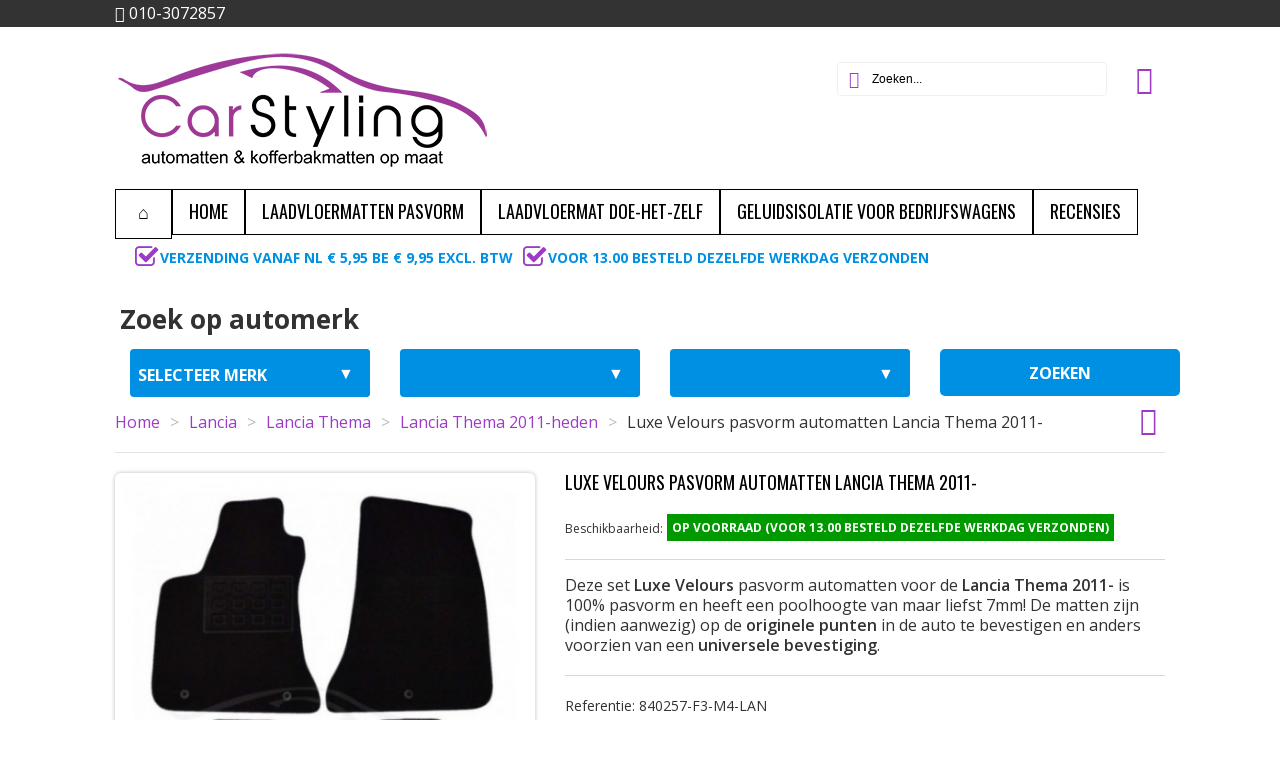

--- FILE ---
content_type: text/html; charset=utf-8
request_url: https://www.automattenopmaat.nl/lancia-thema-2011/lancia-thema-2011-automatten.html
body_size: 27734
content:
<!DOCTYPE html><html><head><link rel="stylesheet" href="https://www.automattenopmaat.nl/font-awesome/css/font-awesome.min.css">      <noscript><img height="1" width="1" style="display:none" src="https://www.facebook.com/tr?id=2289313721330906&ev=PageView&noscript=1" /></noscript><title>Luxe velours originele pasvorm automatten voor de Lancia Thema</title><meta name="viewport" content="width=device-width, initial-scale=1"><meta name="description" content="Bestel online onze complete Luxe Velours automattenset voor de Lancia Thema 2011-. De automatten zijn 100% pasvorm en worden geleverd met bevestigingssysteem."/><meta name="keywords" content="automatten,automatten lancia thema,pasvorm,velours,lancia automatten"/><link rel="canonical" href="https://www.automattenopmaat.nl/lancia-thema-2011/lancia-thema-2011-automatten.html" /><meta http-equiv="Content-Type" content="application/xhtml+xml; charset=utf-8"/><meta http-equiv="content-language" content="nl"/><meta name="generator" content="PrestaShop"/><meta name="robots" content="index,follow"/><link rel="icon" type="image/vnd.microsoft.icon" href="/img/favicon.ico?1652106002"/><link rel="shortcut icon" type="image/x-icon" href="/img/favicon.ico?1652106002"/><link href="https://www.automattenopmaat.nl/themes/buyshop/cache/v_112_4f263ac44bf266822fe18b8ee464b9c5_tonytheme.css" rel="stylesheet" type="text/css" media="all"><link href="https://www.automattenopmaat.nl/themes/buyshop/cache/v_112_c9c853bf42e442286f7f3cddcdea1b86_all.css" rel="stylesheet" type="text/css" media="all"><link href="https://www.automattenopmaat.nl/themes/buyshop/css/customization.css" rel="stylesheet" type="text/css" media="all"><link href="https://www.automattenopmaat.nl/themes/buyshop/css/andepict.css" rel="stylesheet" type="text/css" media="all"><link href="https://www.automattenopmaat.nl/themes/buyshop/css/custom.css" rel="stylesheet" type="text/css" media="all"><link href="https://fonts.googleapis.com/css?family=Open+Sans:400,600,700,800,300italic,400italic,600italic,700italic,800italic" rel="stylesheet" type="text/css" media="all"><link href="https://fonts.googleapis.com/css?family=Oswald" rel="stylesheet" type="text/css" media="all"> <!--[if lte IE 8 ]><link href="https://www.automattenopmaat.nl/themes/buyshop/css/styleie8.css" rel="stylesheet"> 
<script src="https://www.automattenopmaat.nl/themes/buyshop/js/html5.js"></script> <![endif]--> <!--[if lt IE 9]> 
<script type="text/javascript" src="https://www.automattenopmaat.nl/themes/buyshop/js/html5.js"></script> 
<script src="https://www.automattenopmaat.nl/themes/buyshop/css/css3-mediaqueries.js"></script> <![endif]--> <!--[if IE 9 ]><link href="https://www.automattenopmaat.nl/themes/buyshop/css/styleie9.css" rel="stylesheet"> <![endif]-->  <!--[if lte IE 8 ]><link href="https://www.automattenopmaat.nl/themes/buyshop/css/styleie8.css" rel="stylesheet"> 
<script src="https://www.automattenopmaat.nl/themes/buyshop/js/ie8.js"></script> <![endif]--><meta property="og:type" content="product" /><meta property="og:url" content="https://www.automattenopmaat.nl/lancia-thema-2011/lancia-thema-2011-automatten.html" /><meta property="og:title" content="Luxe velours originele pasvorm automatten voor de Lancia Thema" /><meta property="og:site_name" content="CarStyling" /><meta property="og:description" content="Bestel online onze complete Luxe Velours automattenset voor de Lancia Thema 2011-. De automatten zijn 100% pasvorm en worden geleverd met bevestigingssysteem." /><meta property="og:image" content="https://www.automattenopmaat.nl/242-large_default/lancia-thema-2011-automatten.jpg" /><meta property="product:pretax_price:amount" content="49.55" /><meta property="product:pretax_price:currency" content="EUR" /><meta property="product:price:amount" content="59.95" /><meta property="product:price:currency" content="EUR" /> <style>select[name^=group_] option.invalidAttribute,
                .color_pick.invalidAttribute { opacity: .5 !important; -ms-filter: "progid:DXImageTransform.Microsoft.Alpha(Opacity=50)" !important; cursor: not-allowed !important; }
                input[type=radio][name^=group_].invalidAttribute { cursor: not-allowed !important; }</style>  </head><body id="product" class=" christmas lang-nl"><noscript><iframe src="https://www.googletagmanager.com/ns.html?id=GTM-KQKH8DL" height="0" width="0" style="display:none;visibility:hidden"></iframe></noscript><div id="preloader"><div class="message"><div class="inside"><b><span id="preloader-product-name"></span></b> is toegevoegd aan uw winkelwagen</div></div></div><div id="wrap"><div id="page"><div id="topline"><div class="container"><div class="wrapper_w"><div class="pull-left hidden-phone hidden-tablet "><div class="phone"><i class="icon-phone-squared"></i>&nbsp;010-3072857</div></div><div class="pull-right"><div class="alignright"> <span class="hidden-small-desktop"> &nbsp;&nbsp;</span><div id="custom-mobile-menu" class="mobile-menu hidden-desktop"> <span class="icon-mobile-menu"><span></div></div></div></div></div><div id="custom-mobile-menu-list" class="mobile-menu-list hidden"><ul><li> <label class="group-title">Kies uw auto</label><ul><ul class="tree dhtml"><li class="category_100"> <a href="https://www.automattenopmaat.nl/alfa-romeo/" title="Maak uw interieur weer als nieuw met onze&nbsp; Luxe Velours automatten voor Alfa Romeo. De automatten&nbsp;van&nbsp; automattenopmaat.nl &nbsp;zijn voor uw autotype speciaal op maat gemaakt en worden geleverd inclusief bevestigingssysteem . Daarnaast hebben wij op vooraad &nbsp;100% originele pasvorm&nbsp;rubber automatten&nbsp; met een opstaande rand waardoor vocht en vuil niet in uw tapijt kunnen trekken. De rubber matten zijn voorzien van een&nbsp;antislip laag waardoor deze niet gaan glijden. &nbsp; Minder bekend maar zeker net zo handig zijn de kofferbakmatten voor Alfa Romeo. De kofferbakmat is &nbsp; voorzien van opstaande rand, heeft een antislip profiel aan de bovenzijde waardoor spullen achterin de auto minder gaan schuiven en zijn ook weer speciaal gemaakt voor uw Alfa Romeo . Ideaal tijdens de herfst- en winterperiode om uw auto optimaal schoon te houden of wanneer u bijvoorbeeld een hond heeft." onclick="$(this).parent().find('> .grower').click(); return false;">Alfa Romeo</a><ul><li class="category_103"> <a href="https://www.automattenopmaat.nl/alfa-romeo-147/" title="">Alfa Romeo 147</a></li><li class="category_105"> <a href="https://www.automattenopmaat.nl/alfa-romeo-156/" title="">Alfa Romeo 156</a></li><li class="category_108"> <a href="https://www.automattenopmaat.nl/alfa-romeo-159/" title="">Alfa Romeo 159</a></li><li class="category_112"> <a href="https://www.automattenopmaat.nl/alfa-romeo-giulia/" title="">Alfa romeo Giulia</a></li><li class="category_118"> <a href="https://www.automattenopmaat.nl/alfa-romeo-giulietta/" title="">Alfa Romeo Giulietta</a></li><li class="category_116"> <a href="https://www.automattenopmaat.nl/alfa-romeo-gt/" title="">Alfa Romeo GT</a></li><li class="category_120"> <a href="https://www.automattenopmaat.nl/alfa-romeo-mito/" title="">Alfa Romeo Mito</a></li><li class="category_114 last"> <a href="https://www.automattenopmaat.nl/alfa-romeo-stelvio/" title="">Alfa Romeo Stelvio</a></li></ul></li><li class="category_200"> <a href="https://www.automattenopmaat.nl/audi/" title="Maak uw interieur weer als nieuw met onze&nbsp; Luxe Velours automatten voor Audi. De automatten&nbsp;van&nbsp; automattenopmaat.nl &nbsp;zijn voor uw autotype speciaal op maat gemaakt en worden geleverd inclusief bevestigingssysteem . Daarnaast hebben wij op vooraad &nbsp;100% originele pasvorm&nbsp;rubber automatten&nbsp; met een opstaande rand waardoor vocht en vuil niet in uw tapijt kunnen trekken. De rubber matten zijn voorzien van een&nbsp;antislip laag waardoor deze niet gaan glijden. &nbsp; Minder bekend maar zeker net zo handig zijn de kofferbakmatten voor Audi. De kofferbakmat is &nbsp; voorzien van opstaande rand, heeft een antislip profiel aan de bovenzijde waardoor spullen achterin de auto minder gaan schuiven en zijn ook weer speciaal gemaakt voor uw Audi . Ideaal tijdens de herfst- en winterperiode om uw auto optimaal schoon te houden of wanneer u bijvoorbeeld een hond heeft." onclick="$(this).parent().find('> .grower').click(); return false;">Audi</a><ul><li class="category_8045"> <a href="https://www.automattenopmaat.nl/audi-s-bouwjaar-voor-2000/" title="">Audi&#039;s bouwjaar voor 2000</a></li><li class="category_203"> <a href="https://www.automattenopmaat.nl/audi-a1/" title="">Audi A1</a></li><li class="category_205"> <a href="https://www.automattenopmaat.nl/audi-a2/" title="">Audi A2</a></li><li class="category_207"> <a href="https://www.automattenopmaat.nl/audi-a3/" title="">Audi A3</a></li><li class="category_215"> <a href="https://www.automattenopmaat.nl/audi-a4/" title="">Audi A4</a></li><li class="category_224"> <a href="https://www.automattenopmaat.nl/audi-a5/" title="">Audi A5</a></li><li class="category_228"> <a href="https://www.automattenopmaat.nl/audi-a6/" title="">Audi A6</a></li><li class="category_235"> <a href="https://www.automattenopmaat.nl/audi-a7/" title="">Audi A7</a></li><li class="category_237"> <a href="https://www.automattenopmaat.nl/audi-a8/" title="">Audi A8</a></li><li class="category_247"> <a href="https://www.automattenopmaat.nl/audi-q2/" title="">Audi Q2</a></li><li class="category_241"> <a href="https://www.automattenopmaat.nl/audi-q3/" title="">Audi Q3</a></li><li class="category_243"> <a href="https://www.automattenopmaat.nl/audi-q5/" title="">Audi Q5</a></li><li class="category_245"> <a href="https://www.automattenopmaat.nl/audi-q7/" title="">Audi Q7</a></li><li class="category_8108"> <a href="https://www.automattenopmaat.nl/audi-q8/" title="">Audi Q8</a></li><li class="category_8195 last"> <a href="https://www.automattenopmaat.nl/audi-e-tron/" title="">Audi E-tron</a></li></ul></li><li class="category_400"> <a href="https://www.automattenopmaat.nl/bmw/" title="Maak uw interieur weer als nieuw met onze&nbsp; Luxe Velours automatten voor BMW. De automatten&nbsp;van&nbsp;automattenopmaat.nl &nbsp;zijn voor uw autotype speciaal op maat gemaakt en worden geleverd inclusief bevestigingssysteem . Daarnaast hebben wij op vooraad &nbsp;100% originele pasvorm&nbsp;rubber automatten&nbsp; met een opstaande rand waardoor vocht en vuil niet in uw tapijt kunnen trekken. De rubber matten zijn voorzien van een&nbsp;antislip laag waardoor deze niet gaan glijden. &nbsp; Minder bekend maar zeker net zo handig zijn de kofferbakmatten voor BMW. De kofferbakmat is &nbsp; voorzien van opstaande rand, heeft een antislip profiel aan de bovenzijde waardoor spullen achterin de auto minder gaan schuiven en zijn ook weer speciaal gemaakt voor uw BMW. Ideaal tijdens de herfst- en winterperiode om uw auto optimaal schoon te houden of wanneer u bijvoorbeeld een hond heeft." onclick="$(this).parent().find('> .grower').click(); return false;">BMW</a><ul><li class="category_401"> <a href="https://www.automattenopmaat.nl/bmw-1-serie/" title="">BMW 1-serie</a></li><li class="category_407"> <a href="https://www.automattenopmaat.nl/bmw-2-serie/" title="">BMW 2-serie</a></li><li class="category_410"> <a href="https://www.automattenopmaat.nl/bmw-3-serie/" title="">BMW 3-serie</a></li><li class="category_423"> <a href="https://www.automattenopmaat.nl/bmw-4-serie/" title="">BMW 4-serie</a></li><li class="category_427"> <a href="https://www.automattenopmaat.nl/bmw-5-serie/" title="">BMW 5-serie</a></li><li class="category_442"> <a href="https://www.automattenopmaat.nl/bmw-7-serie/" title="">BMW 7-serie</a></li><li class="category_8192"> <a href="https://www.automattenopmaat.nl/bmw-8-serie/" title="">BMW 8-SERIE</a></li><li class="category_448"> <a href="https://www.automattenopmaat.nl/bmw-i3/" title="">BMW i3</a></li><li class="category_450"> <a href="https://www.automattenopmaat.nl/bmw-x1/" title="">BMW X1</a></li><li class="category_8113"> <a href="https://www.automattenopmaat.nl/bmw-x2/" title="">BMW X2</a></li><li class="category_453"> <a href="https://www.automattenopmaat.nl/bmw-x3/" title="">BMW X3</a></li><li class="category_456"> <a href="https://www.automattenopmaat.nl/bmw-x4/" title="">BMW X4</a></li><li class="category_458"> <a href="https://www.automattenopmaat.nl/bmw-x5/" title="">BMW X5</a></li><li class="category_463"> <a href="https://www.automattenopmaat.nl/bmw-x6/" title="">BMW X6</a></li><li class="category_8176 last"> <a href="https://www.automattenopmaat.nl/bmw-x7/" title="">BMW X7</a></li></ul></li><li class="category_600"> <a href="https://www.automattenopmaat.nl/chevrolet/" title="Maak uw interieur weer als nieuw met onze&nbsp; Luxe Velours automatten voor Chevrolet. De automatten&nbsp;van&nbsp; automattenopmaat.nl &nbsp;zijn voor uw autotype speciaal op maat gemaakt en worden geleverd inclusief bevestigingssysteem . Daarnaast hebben wij op vooraad &nbsp;100% originele pasvorm&nbsp;rubber automatten&nbsp; met een opstaande rand waardoor vocht en vuil niet in uw tapijt kunnen trekken. De rubber matten zijn voorzien van een&nbsp;antislip laag waardoor deze niet gaan glijden. &nbsp; Minder bekend maar zeker net zo handig zijn de kofferbakmatten voor Chevrolet. De kofferbakmat is &nbsp; voorzien van opstaande rand, heeft een antislip profiel aan de bovenzijde waardoor spullen achterin de auto minder gaan schuiven en zijn ook weer speciaal gemaakt voor uw Chevrolet . Ideaal tijdens de herfst- en winterperiode om uw auto optimaal schoon te houden of wanneer u bijvoorbeeld een hond heeft." onclick="$(this).parent().find('> .grower').click(); return false;">Chevrolet</a><ul><li class="category_601"> <a href="https://www.automattenopmaat.nl/chevrolet-aveo/" title="">Chevrolet Aveo</a></li><li class="category_607"> <a href="https://www.automattenopmaat.nl/chevrolet-captiva/" title="">Chevrolet Captiva</a></li><li class="category_610"> <a href="https://www.automattenopmaat.nl/chevrolet-cruze/" title="">Chevrolet Cruze</a></li><li class="category_614"> <a href="https://www.automattenopmaat.nl/chevrolet-epica/" title="">Chevrolet Epica</a></li><li class="category_616"> <a href="https://www.automattenopmaat.nl/chevrolet-evanda/" title="">Chevrolet Evanda</a></li><li class="category_618"> <a href="https://www.automattenopmaat.nl/chevrolet-kalos/" title="">Chevrolet Kalos</a></li><li class="category_620"> <a href="https://www.automattenopmaat.nl/chevrolet-lacetti/" title="">Chevrolet Lacetti</a></li><li class="category_643"> <a href="https://www.automattenopmaat.nl/chevrolet-malibu/" title="">Chevrolet Malibu</a></li><li class="category_628"> <a href="https://www.automattenopmaat.nl/chevrolet-nubira/" title="">Chevrolet Nubira</a></li><li class="category_631"> <a href="https://www.automattenopmaat.nl/chevrolet-orlando/" title="">Chevrolet Orlando</a></li><li class="category_633"> <a href="https://www.automattenopmaat.nl/chevrolet-spark/" title="">Chevrolet Spark</a></li><li class="category_639 last"> <a href="https://www.automattenopmaat.nl/chevrolet-trax/" title="">Chevrolet Trax</a></li></ul></li><li class="category_800"> <a href="https://www.automattenopmaat.nl/chrysler/" title="Maak uw interieur weer als nieuw met onze&nbsp; Luxe Velours automatten voor Chrysler. De automatten&nbsp;van&nbsp; automattenopmaat.nl &nbsp;zijn voor uw autotype speciaal op maat gemaakt en worden geleverd inclusief bevestigingssysteem . Daarnaast hebben wij op vooraad &nbsp;100% originele pasvorm&nbsp;rubber automatten&nbsp; met een opstaande rand waardoor vocht en vuil niet in uw tapijt kunnen trekken. De rubber matten zijn voorzien van een&nbsp;antislip laag waardoor deze niet gaan glijden. &nbsp; Minder bekend maar zeker net zo handig zijn de kofferbakmatten voor Chrysler. De kofferbakmat is &nbsp; voorzien van opstaande rand, heeft een antislip profiel aan de bovenzijde waardoor spullen achterin de auto minder gaan schuiven en zijn ook weer speciaal gemaakt voor uw Chrysler . Ideaal tijdens de herfst- en winterperiode om uw auto optimaal schoon te houden of wanneer u bijvoorbeeld een hond heeft." onclick="$(this).parent().find('> .grower').click(); return false;">Chrysler</a><ul><li class="category_805 last"> <a href="https://www.automattenopmaat.nl/chrysler-voyager/" title="">Chrysler Voyager</a></li></ul></li><li class="category_900"> <a href="https://www.automattenopmaat.nl/citroen/" title="Maak uw interieur weer als nieuw met onze&nbsp; Luxe Velours automatten voor Citroen. De automatten&nbsp;van&nbsp; automattenopmaat.nl &nbsp;zijn voor uw autotype speciaal op maat gemaakt en worden geleverd inclusief bevestigingssysteem . Daarnaast hebben wij op vooraad &nbsp;100% originele pasvorm&nbsp;rubber automatten&nbsp; met een opstaande rand waardoor vocht en vuil niet in uw tapijt kunnen trekken. De rubber matten zijn voorzien van een&nbsp;antislip laag waardoor deze niet gaan glijden. &nbsp; Minder bekend maar zeker net zo handig zijn de kofferbakmatten voor Citroen. De kofferbakmat is &nbsp; voorzien van opstaande rand, heeft een antislip profiel aan de bovenzijde waardoor spullen achterin de auto minder gaan schuiven en zijn ook weer speciaal gemaakt voor uw Citroen . Ideaal tijdens de herfst- en winterperiode om uw auto optimaal schoon te houden of wanneer u bijvoorbeeld een hond heeft." onclick="$(this).parent().find('> .grower').click(); return false;">Citro&euml;n</a><ul><li class="category_901"> <a href="https://www.automattenopmaat.nl/citroen-berlingo/" title="De Citro&euml;n Berlingo is in 1997 ontworpen in samenwerking met Peugeot. De oorspronkelijke Berlingo werd in 1997 gelanceerd en de herziene versie in 2003. De Citro&euml;n Berlingo en de Peugeot Partner waren de eerste bestelwagens in deze categorie. Als snel volgde de Renault Kangoo en niet veel later de Opel Tour, Ford Tourneo Connect en de Volkswagen Caddy. Voor de Citro&euml;n Berlingo hebben wij skai leder pasvorm stoelhoezen Citro&euml;n Berlingo voor de uitvoering met 2 stoelen, 3 stoelen en de armsteun erbij. Naast stoelhoezen bieden wij ook automatten aan. Luxe velours automatten voor een luxe en zeer nette uitstraling maar ook rubberen automatten voor de natte wintermaanden. En dan komen we bij de laadvloermatten. Wij bieden 3 verschillende soorten laadvloermatten aan. We hebben ze in traanplaat motief, Top Grip motief en de kunststof variant.">Citro&euml;n Berlingo</a></li><li class="category_910"> <a href="https://www.automattenopmaat.nl/citroen-c1/" title="">Citro&euml;n C1</a></li><li class="category_914"> <a href="https://www.automattenopmaat.nl/citroen-c2/" title="">Citro&euml;n C2</a></li><li class="category_916"> <a href="https://www.automattenopmaat.nl/citroen-c3/" title="">Citro&euml;n C3</a></li><li class="category_920"> <a href="https://www.automattenopmaat.nl/citroen-c4/" title="">Citro&euml;n C4</a></li><li class="category_927"> <a href="https://www.automattenopmaat.nl/citroen-c5/" title="">Citro&euml;n C5</a></li><li class="category_931"> <a href="https://www.automattenopmaat.nl/citroen-c6/" title="">Citro&euml;n C6</a></li><li class="category_933"> <a href="https://www.automattenopmaat.nl/citroen-c8/" title="">Citro&euml;n C8</a></li><li class="category_937"> <a href="https://www.automattenopmaat.nl/citroen-c-crosser/" title="">Citro&euml;n C-Crosser</a></li><li class="category_963"> <a href="https://www.automattenopmaat.nl/citroen-elysse/" title="">Citro&euml;n C-Elysse</a></li><li class="category_941"> <a href="https://www.automattenopmaat.nl/citroen-ds/" title="">Citro&euml;n DS</a></li><li class="category_946"> <a href="https://www.automattenopmaat.nl/citroen-jumper/" title="De Citro&euml;n Jumper is een grote bestelwagen/camionette van automerk Citro&euml;n die geproduceerd wordt door Sevel Sud vanaf 1994. De wagen is hetzelfde als de Peugeot Boxer en de Fiat Ducato. In Engeland wordt de auto verkocht onder de naam Citro&euml;n Relay. In 2006 verscheen de nieuwe Jumper. Deze is ook weer ontwikkeld in een samenwerking tussen PSA (Citro&euml;n Jumper en Peugeot Boxer) en Fiat (Ducato). CarStyling heeft een breed assortiment wat betreft de Citro&euml;n Jumper. Pasvorm stoelhoezen Citro&euml;n Jumper van zeer hoogwaardig kwaliteit, Luxe velours automatten en natuurlijk voor de wintermaanden top kwaliteit Rubber automatten om het vocht en vuil buiten de auto te houden. Tevens bieden wij ook 3 verschillende soorten Laadvloermatten aan. Traanplaat rubber, Top Grip rubber en kunststof laadvloeren. De laadvloermatten zijn ideaal om de laadruimte van uw bestelwagen te beschermen.">Citro&euml;n Jumper</a></li><li class="category_949"> <a href="https://www.automattenopmaat.nl/citroen-jumpy/" title="De Citro&euml;n&nbsp;Jumpy werd geproduceerd in 1995, waarna in 2004 het facelift model volgde. De Citro&euml;n&nbsp;Jumpy is vrijwel identiek aan de Peugeot Expert en de Fiat Scudo. CarStyling heeft een ruim assortiment producten voor deze auto. Naast p asvorm stoelhoezen Citro&euml;n&nbsp;Jumpy verkopen wij ook laadvloermatten , rubber automatten en Velours automatten voor de Citro&euml;n&nbsp;Jumpy. Rubber automatten zijn ideaal voor tijdens de natte wintermaanden, vocht en vuil blijven op de mat liggen door de opstaande randen en kunnen zo niet doordringen tot het tapijt van de auto en daardoor de carrosserie beschadigen. De stoelhoes beschermt uw originele bekleding tegen slijtage en tegen vuil of vlekken. Hiermee blijft de waarde van de auto behouden wat gunstig is voor een eventuele latere verkoop.">Citro&euml;n Jumpy</a></li><li class="category_953"> <a href="https://www.automattenopmaat.nl/citroen-nemo/" title="Automattenopmaat.nl verkoopt pasvorm&nbsp; stoelhoezen voor de Citro&euml;n Nem o. De stoelhoezen zijn duurzaam en comfortabel en hebben een perfecte pasvorm voor een meer permanente oplossing ter bescherming van de bekleding in uw bedrijfsauto. De stoelhoezen zijn eenvoudig en snel te monteren en geschikt voor gebruik van stoelen met airbags. Door het gebruik van stoelhoezen beschermt u de originele bekleding en blijft de waarde van uw auto behouden. De hoezen zijn tevens eenvoudig te reinigen. Ook in ons assortiment zijn de &nbsp;pasvorm automatten. Met pasvorm automatten beschermt u het tapijt in de auto tegen slijten. Doordat het vocht niet kan doordringen blijft ook uw&nbsp;carrosserie&nbsp;beschermd tegen roesten. De&nbsp; rubber kofferbakmat &nbsp;voor de Citroen Nemo heeft een opstaande rand waardoor vocht en vuil blijven liggen. Deze mat is eenvoudig schoon te maken met water en zelfs met een hogedrukreiniger. Het rubber is voorzien van een antislip profiel wat voorkomt dan spullen makkelijk gaan schuiven.">Citro&euml;n Nemo</a></li><li class="category_960 last"> <a href="https://www.automattenopmaat.nl/citroen-xsara/" title="">Citro&euml;n Xsara</a></li></ul></li><li class="category_1100"> <a href="https://www.automattenopmaat.nl/dacia/" title="Maak uw interieur weer als nieuw met onze&nbsp; Luxe Velours automatten voor Dacia. De automatten&nbsp;van&nbsp; automattenopmaat.nl &nbsp;zijn voor uw autotype speciaal op maat gemaakt en worden geleverd inclusief bevestigingssysteem . Daarnaast hebben wij op vooraad &nbsp;100% originele pasvorm&nbsp;rubber automatten&nbsp; met een opstaande rand waardoor vocht en vuil niet in uw tapijt kunnen trekken. De rubber matten zijn voorzien van een&nbsp;antislip laag waardoor deze niet gaan glijden. &nbsp; Minder bekend maar zeker net zo handig zijn de kofferbakmatten voor Dacia. De kofferbakmat is &nbsp; voorzien van opstaande rand, heeft een antislip profiel aan de bovenzijde waardoor spullen achterin de auto minder gaan schuiven en zijn ook weer speciaal gemaakt voor uw Dacia . Ideaal tijdens de herfst- en winterperiode om uw auto optimaal schoon te houden of wanneer u bijvoorbeeld een hond heeft." onclick="$(this).parent().find('> .grower').click(); return false;">Dacia</a><ul><li class="category_1101"> <a href="https://www.automattenopmaat.nl/dacia-dokker/" title="">Dacia Dokker</a></li><li class="category_1103"> <a href="https://www.automattenopmaat.nl/dacia-duster/" title="">Dacia Duster</a></li><li class="category_1108"> <a href="https://www.automattenopmaat.nl/dacia-lodgy/" title="">Dacia Lodgy</a></li><li class="category_1110"> <a href="https://www.automattenopmaat.nl/dacia-logan/" title="">Dacia Logan</a></li><li class="category_1113 last"> <a href="https://www.automattenopmaat.nl/dacia-sandero/" title="">Dacia Sandero</a></li></ul></li><li class="category_1200"> <a href="https://www.automattenopmaat.nl/daewoo/" title="Maak uw interieur weer als nieuw met onze&nbsp; Luxe Velours automatten voor Daewoo. De automatten&nbsp;van&nbsp; automattenopmaat.nl &nbsp;zijn voor uw autotype speciaal op maat gemaakt en worden geleverd inclusief bevestigingssysteem . Daarnaast hebben wij op vooraad &nbsp;100% originele pasvorm&nbsp;rubber automatten&nbsp; met een opstaande rand waardoor vocht en vuil niet in uw tapijt kunnen trekken. De rubber matten zijn voorzien van een&nbsp;antislip laag waardoor deze niet gaan glijden. &nbsp; Minder bekend maar zeker net zo handig zijn de kofferbakmatten voor Daewoo. De kofferbakmat is &nbsp; voorzien van opstaande rand, heeft een antislip profiel aan de bovenzijde waardoor spullen achterin de auto minder gaan schuiven en zijn ook weer speciaal gemaakt voor uw Daewoo . Ideaal tijdens de herfst- en winterperiode om uw auto optimaal schoon te houden of wanneer u bijvoorbeeld een hond heeft." onclick="$(this).parent().find('> .grower').click(); return false;">Daewoo</a><ul><li class="category_1203"> <a href="https://www.automattenopmaat.nl/daewoo-kalos/" title="">Daewoo Kalos</a></li><li class="category_1215 last"> <a href="https://www.automattenopmaat.nl/daewoo-nubira/" title="">Daewoo Nubira</a></li></ul></li><li class="category_1250"> <a href="https://www.automattenopmaat.nl/daihatsu/" title="Maak uw interieur weer als nieuw met onze&nbsp; Luxe Velours automatten voor Daihatsu. De automatten&nbsp;van&nbsp; automattenopmaat.nl &nbsp;zijn voor uw autotype speciaal op maat gemaakt en worden geleverd inclusief bevestigingssysteem . Daarnaast hebben wij op vooraad &nbsp;100% originele pasvorm&nbsp;rubber automatten&nbsp; met een opstaande rand waardoor vocht en vuil niet in uw tapijt kunnen trekken. De rubber matten zijn voorzien van een&nbsp;antislip laag waardoor deze niet gaan glijden. &nbsp; Minder bekend maar zeker net zo handig zijn de kofferbakmatten voor Daihatsu. De kofferbakmat is &nbsp; voorzien van opstaande rand, heeft een antislip profiel aan de bovenzijde waardoor spullen achterin de auto minder gaan schuiven en zijn ook weer speciaal gemaakt voor uw Daihatsu . Ideaal tijdens de herfst- en winterperiode om uw auto optimaal schoon te houden of wanneer u bijvoorbeeld een hond heeft." onclick="$(this).parent().find('> .grower').click(); return false;">Daihatsu</a><ul><li class="category_1274 last"> <a href="https://www.automattenopmaat.nl/daihatsu-terios/" title="">Daihatsu Terios</a></li></ul></li><li class="category_1400"> <a href="https://www.automattenopmaat.nl/fiat/" title="Maak uw interieur weer als nieuw met onze&nbsp; Luxe Velours automatten voor Fiat. De automatten&nbsp;van&nbsp; automattenopmaat.nl &nbsp;zijn voor uw autotype speciaal op maat gemaakt en worden geleverd inclusief bevestigingssysteem . Daarnaast hebben wij op vooraad &nbsp;100% originele pasvorm&nbsp;rubber automatten&nbsp; met een opstaande rand waardoor vocht en vuil niet in uw tapijt kunnen trekken. De rubber matten zijn voorzien van een&nbsp;antislip laag waardoor deze niet gaan glijden. &nbsp; Minder bekend maar zeker net zo handig zijn de kofferbakmatten voor Fiat. De kofferbakmat is &nbsp; voorzien van opstaande rand, heeft een antislip profiel aan de bovenzijde waardoor spullen achterin de auto minder gaan schuiven en zijn ook weer speciaal gemaakt voor uw Fiat . Ideaal tijdens de herfst- en winterperiode om uw auto optimaal schoon te houden of wanneer u bijvoorbeeld een hond heeft." onclick="$(this).parent().find('> .grower').click(); return false;">Fiat</a><ul><li class="category_1401"> <a href="https://www.automattenopmaat.nl/fiat-500/" title="">Fiat 500</a></li><li class="category_1410"> <a href="https://www.automattenopmaat.nl/fiat-bravo/" title="">Fiat Bravo</a></li><li class="category_1416"> <a href="https://www.automattenopmaat.nl/fiat-croma/" title="">Fiat Croma</a></li><li class="category_1419"> <a href="https://www.automattenopmaat.nl/fiat-doblo/" title="">Fiat Dobl&ograve;</a></li><li class="category_1424"> <a href="https://www.automattenopmaat.nl/fiat-ducato/" title="De Fiat Ducato is een bestelwagen uit het middensegment van de Italiaanse fabrikant Fiat. De ducato werd ge&iuml;ntroduceerd in 1981. Een tweede generatie verscheen in 1993 en de derde verscheen in 2006. De Peugeot Boxer en Citro&euml;n Jumper zijn dezelfde modellen. Alle drie de bestelauto&rsquo;s rijden met Fiat motoren. Naast pasvorm stoelhoezen Fiat Ducato verkopen wij ook laadvloermatten, rubber automatten en Velours automatten voor de Fiat Ducato. Rubber automatten zijn ideaal voor tijdens de natte wintermaanden, vocht en vuil blijven op de mat liggen door de opstaande randen en kunnen zo niet doordringen tot het tapijt van de auto en daardoor de carrosserie beschadigen. De stoelhoes beschermt uw originele bekleding tegen slijtage en tegen vuil of vlekken. Hiermee blijft de waarde van de auto behouden wat gunstig is voor een eventuele latere verkoop.">Fiat Ducato</a></li><li class="category_1427"> <a href="https://www.automattenopmaat.nl/fiat-fiorino/" title="Uw auto is een kostbaar bezit en daarom wilt u deze zowel van buiten als binnen in een optimale conditie houden. CarStyling heeft een aantal producten in het assortiment dat u hierbij kan helpen. Zo verkopen wij pasvorm automatten , deze zijn op maat gemaakt voor uw type auto. Een automat biedt bescherming tegen vocht en vuil, waardoor het originele tapijt schoon en droog blijft. U kunt ook kiezen voor een rubber automat met opstaande rand, ideaal voor tijdens de natte wintermaanden. De stoelhoezen voor de Fiat Fiorino&nbsp; zijn pasvorm en zitten daarom mooi over uw bekleding. Bescherm uw stoelen tegen slijtage, verkleuring en vervuiling. Hierdoor kunt u de auto bij eventuele latere verkoop makkelijker verkopen. Minder bekend maar daarom niet minder handig is de kofferbakmat . Ook deze wordt op maat gemaakt, waardoor de vorm naadloos aansluit in uw bagageruimte. Door een antislip profiel voorkomt u tevens dat spullen die achterin liggen gaan schuiven.">Fiat Fiorino</a></li><li class="category_1430"> <a href="https://www.automattenopmaat.nl/fiat-freemont/" title="">Fiat Freemont</a></li><li class="category_1405"> <a href="https://www.automattenopmaat.nl/fiat-fullback/" title="">Fiat Fullback</a></li><li class="category_1432"> <a href="https://www.automattenopmaat.nl/fiat-idea/" title="">Fiat Idea</a></li><li class="category_1434"> <a href="https://www.automattenopmaat.nl/fiat-linea/" title="">Fiat Linea</a></li><li class="category_1441"> <a href="https://www.automattenopmaat.nl/fiat-panda/" title="">Fiat Panda</a></li><li class="category_1445"> <a href="https://www.automattenopmaat.nl/fiat-punto/" title="">Fiat Punto</a></li><li class="category_1451"> <a href="https://www.automattenopmaat.nl/fiat-qubo/" title="">Fiat Qubo</a></li><li class="category_1453"> <a href="https://www.automattenopmaat.nl/fiat-scudo/" title="De Fiat Scudo is een middelgrote bestelwagen die groter is dan de Fiat Doblo en kleiner dan de Fiat Ducato. De Fiat Scudo wordt samen gebouwd met de Citro&euml;n Jumpy en de Peugeot Expert. De eerste generatie Scudo werdt ontwikkeld in 1995 en liep tot 2007. De oorspronkelijke laadvermogen van de Scudo is 900kg. De tweede generatie Scudo loopt vanaf 2007 tot heden. De cargo heeft een laadruimte van 5 tot 7 m3 en in de combi kunnen maximaal 9 mensen worden vervoerd. Het laadvermogen ligt tussen 1000 en 1200 kg. Voor de Fiat Scudo hebben wij skai leder pasvorm stoelhoezen Fiat Scudo voor de uitvoering met 2 stoelen, 3 stoelen en de armsteun erbij. Naast stoelhoezen bieden wij ook automatten aan. Luxe velours automatten voor een luxe en zeer nette uitstraling maar ook rubberen automatten voor de natte wintermaanden. Nog een mooi product is de laadvloermat. Wij bieden 3 verschillende soorten laadvloermatten aan. We hebben deze in traanplaat motief, Top Grip motief en de kunststof variant.">Fiat Scudo</a></li><li class="category_1456"> <a href="https://www.automattenopmaat.nl/fiat-sedici/" title="">Fiat Sedici</a></li><li class="category_1460"> <a href="https://www.automattenopmaat.nl/fiat-stilo/" title="">Fiat Stilo</a></li><li class="category_1458"> <a href="https://www.automattenopmaat.nl/fiat-tipo/" title="">Fiat Tipo</a></li><li class="category_1463"> <a href="https://www.automattenopmaat.nl/fiat-talento/" title="">Fiat Talento</a></li><li class="category_1466 last"> <a href="https://www.automattenopmaat.nl/fiat-ulysse/" title="">Fiat Ulysse</a></li></ul></li><li class="category_1550"> <a href="https://www.automattenopmaat.nl/ford/" title="Maak uw interieur weer als nieuw met onze&nbsp; Luxe Velours automatten voor Ford. De automatten&nbsp;van&nbsp; automattenopmaat.nl &nbsp;zijn voor uw autotype speciaal op maat gemaakt en worden geleverd inclusief bevestigingssysteem . Daarnaast hebben wij op vooraad &nbsp;100% originele pasvorm&nbsp;rubber automatten&nbsp; met een opstaande rand waardoor vocht en vuil niet in uw tapijt kunnen trekken. De rubber matten zijn voorzien van een&nbsp;antislip laag waardoor deze niet gaan glijden. &nbsp; Minder bekend maar zeker net zo handig zijn de kofferbakmatten voor Ford. De kofferbakmat is &nbsp; voorzien van opstaande rand, heeft een antislip profiel aan de bovenzijde waardoor spullen achterin de auto minder gaan schuiven en zijn ook weer speciaal gemaakt voor uw Ford . Ideaal tijdens de herfst- en winterperiode om uw auto optimaal schoon te houden of wanneer u bijvoorbeeld een hond heeft." onclick="$(this).parent().find('> .grower').click(); return false;">Ford</a><ul><li class="category_1551"> <a href="https://www.automattenopmaat.nl/ford-b-max/" title="">Ford B-Max</a></li><li class="category_1553"> <a href="https://www.automattenopmaat.nl/ford-c-max/" title="">Ford C-Max</a></li><li class="category_1557"> <a href="https://www.automattenopmaat.nl/ford-connect/" title="">Ford Connect</a></li><li class="category_1613"> <a href="https://www.automattenopmaat.nl/ford-courier/" title="">Ford Courier</a></li><li class="category_1625"> <a href="https://www.automattenopmaat.nl/ford-custom/" title="">Ford Custom</a></li><li class="category_8084"> <a href="https://www.automattenopmaat.nl/ford-ecosport/" title="">Ford EcoSport</a></li><li class="category_1707"> <a href="https://www.automattenopmaat.nl/ford-edge/" title="">Ford Edge</a></li><li class="category_1561"> <a href="https://www.automattenopmaat.nl/ford-fiesta/" title="Ford fiesta automatten">Ford Fi&euml;sta</a></li><li class="category_1569"> <a href="https://www.automattenopmaat.nl/ford-focus/" title="">Ford Focus</a></li><li class="category_1580"> <a href="https://www.automattenopmaat.nl/ford-fusion/" title="">Ford Fusion</a></li><li class="category_1583"> <a href="https://www.automattenopmaat.nl/ford-galaxy/" title="">Ford Galaxy</a></li><li class="category_1588"> <a href="https://www.automattenopmaat.nl/ford-ka/" title="">Ford Ka</a></li><li class="category_1592"> <a href="https://www.automattenopmaat.nl/ford-kuga/" title="">Ford Kuga</a></li><li class="category_1595"> <a href="https://www.automattenopmaat.nl/ford-mondeo/" title="">Ford Mondeo</a></li><li class="category_1601"> <a href="https://www.automattenopmaat.nl/ford-s-max/" title="">Ford S-Max</a></li><li class="category_8185"> <a href="https://www.automattenopmaat.nl/ford-puma/" title="">Ford Puma</a></li><li class="category_1622"> <a href="https://www.automattenopmaat.nl/ford-ranger/" title="">Ford Ranger</a></li><li class="category_1607 last"> <a href="https://www.automattenopmaat.nl/ford-transit/" title="De Ford Transit is de bestelwagen van de Europese divisie van het Amerikaanse automerk Ford. De bus werd gemaakt voor het eerst in 1953 en 40 jaar later waren er 5 miljoen exemplaren van gemaakt. Ondertussen zijn er al 5 verschillende generaties Transits geproduceerd. In 2001 werd het model uitgeroepen tot &lsquo;Van of the Year&rsquo;. Twee jaar later, in 2003, zou het die titel nogmaals behalen met de nieuwe en kleinere versie: de Transit Connect. De auto wordt gebruikt voor allerlei doeleinden: als bestelwagen, minibus en ambulance. Tevens is de auto ook populair als kampeerauto. Naast pasvorm stoelhoezen Ford Transit verkopen wij ook laadvloermatten, rubber automatten en Velours automatten voor de Ford Transit. Rubber automatten zijn ideaal voor tijdens de natte wintermaanden, vocht en vuil blijven op de mat liggen door de opstaande randen en kunnen zo niet doordringen tot het tapijt van de auto en daardoor de carrosserie beschadigen. De stoelhoes beschermt uw originele bekleding tegen slijtage en tegen vuil of vlekken. Hiermee blijft de waarde van de auto behouden wat gunstig is voor een eventuele latere verkoop.">Ford Transit</a></li></ul></li><li class="category_1675"> <a href="https://www.automattenopmaat.nl/honda/" title="Maak uw interieur weer als nieuw met onze&nbsp; Luxe Velours automatten voor Honda. De automatten&nbsp;van&nbsp; automattenopmaat.nl &nbsp;zijn voor uw autotype speciaal op maat gemaakt en worden geleverd inclusief bevestigingssysteem . Daarnaast hebben wij op vooraad &nbsp;100% originele pasvorm&nbsp;rubber automatten&nbsp; met een opstaande rand waardoor vocht en vuil niet in uw tapijt kunnen trekken. De rubber matten zijn voorzien van een&nbsp;antislip laag waardoor deze niet gaan glijden. &nbsp; Minder bekend maar zeker net zo handig zijn de kofferbakmatten voor Honda. De kofferbakmat is &nbsp; voorzien van opstaande rand, heeft een antislip profiel aan de bovenzijde waardoor spullen achterin de auto minder gaan schuiven en zijn ook weer speciaal gemaakt voor uw Honda . Ideaal tijdens de herfst- en winterperiode om uw auto optimaal schoon te houden of wanneer u bijvoorbeeld een hond heeft." onclick="$(this).parent().find('> .grower').click(); return false;">Honda</a><ul><li class="category_1676"> <a href="https://www.automattenopmaat.nl/honda-accord/" title="">Honda Accord</a></li><li class="category_8121"> <a href="https://www.automattenopmaat.nl/honda-city/" title="">Honda City</a></li><li class="category_1680"> <a href="https://www.automattenopmaat.nl/honda-civic/" title="">Honda Civic</a></li><li class="category_1691"> <a href="https://www.automattenopmaat.nl/honda-crv/" title="">Honda CR-V</a></li><li class="category_1697"> <a href="https://www.automattenopmaat.nl/honda-frv/" title="">Honda FR-V</a></li><li class="category_1699"> <a href="https://www.automattenopmaat.nl/honda-hrv/" title="">Honda HRV</a></li><li class="category_1702"> <a href="https://www.automattenopmaat.nl/honda-insight/" title="">Honda Insight</a></li><li class="category_1704 last"> <a href="https://www.automattenopmaat.nl/honda-jazz/" title="">Honda Jazz</a></li></ul></li><li class="category_1750"> <a href="https://www.automattenopmaat.nl/hyundai/" title="Maak uw interieur weer als nieuw met onze&nbsp; Luxe Velours automatten voor Hyundai. De automatten&nbsp;van&nbsp; automattenopmaat.nl &nbsp;zijn voor uw autotype speciaal op maat gemaakt en worden geleverd inclusief bevestigingssysteem . Daarnaast hebben wij op vooraad &nbsp;100% originele pasvorm&nbsp;rubber automatten&nbsp; met een opstaande rand waardoor vocht en vuil niet in uw tapijt kunnen trekken. De rubber matten zijn voorzien van een&nbsp;antislip laag waardoor deze niet gaan glijden. &nbsp; Minder bekend maar zeker net zo handig zijn de kofferbakmatten voor Hyundai. De kofferbakmat is &nbsp; voorzien van opstaande rand, heeft een antislip profiel aan de bovenzijde waardoor spullen achterin de auto minder gaan schuiven en zijn ook weer speciaal gemaakt voor uw Hyundai . Ideaal tijdens de herfst- en winterperiode om uw auto optimaal schoon te houden of wanneer u bijvoorbeeld een hond heeft." onclick="$(this).parent().find('> .grower').click(); return false;">Hyundai</a><ul><li class="category_1751"> <a href="https://www.automattenopmaat.nl/hyundai-accent/" title="">Hyundai Accent</a></li><li class="category_1754"> <a href="https://www.automattenopmaat.nl/hyundai-atos/" title="">Hyundai Atos</a></li><li class="category_1760"> <a href="https://www.automattenopmaat.nl/hyundai-elantra/" title="">Hyundai Elantra</a></li><li class="category_1763"> <a href="https://www.automattenopmaat.nl/hyundai-genesis/" title="">Hyundai Genesis</a></li><li class="category_1765"> <a href="https://www.automattenopmaat.nl/hyundai-getz/" title="">Hyundai Getz</a></li><li class="category_1773"> <a href="https://www.automattenopmaat.nl/hyundai-i10/" title="">Hyundai i10</a></li><li class="category_1777"> <a href="https://www.automattenopmaat.nl/hyundai-i20/" title="">Hyundai i20</a></li><li class="category_1781"> <a href="https://www.automattenopmaat.nl/hyundai-i30/" title="">Hyundai i30</a></li><li class="category_1788"> <a href="https://www.automattenopmaat.nl/hyundai-i40/" title="">Hyundai i40</a></li><li class="category_1791"> <a href="https://www.automattenopmaat.nl/hyundai-ix/" title="">Hyundai ix</a></li><li class="category_1757"> <a href="https://www.automattenopmaat.nl/hyundai-ioniq/" title="">Hyundai Ioniq</a></li><li class="category_8088"> <a href="https://www.automattenopmaat.nl/hyundai-kona/" title="">Hyundai Kona</a></li><li class="category_1795"> <a href="https://www.automattenopmaat.nl/hyundai-matrix/" title="">Hyundai Matrix</a></li><li class="category_1797"> <a href="https://www.automattenopmaat.nl/hyundai-santa-fe/" title="">Hyundai Sante F&eacute;</a></li><li class="category_8125"> <a href="https://www.automattenopmaat.nl/hyundai-sonata/" title="">Hyundai Sonata</a></li><li class="category_1801"> <a href="https://www.automattenopmaat.nl/hyundai-tucson/" title="">Hyundai Tucson</a></li><li class="category_1803 last"> <a href="https://www.automattenopmaat.nl/hyundai-veloster/" title="">Hyundai Veloster</a></li></ul></li><li class="category_8069"> <a href="https://www.automattenopmaat.nl/infiniti/" title="Infinity is in Nederland nog niet heel bekend maar aan een sterke opmars bezig. Het is onderdeel van de luxe divisie van Nissan en begon de offici&euml;le verkoop in Noord Amerika op 8 november 1989. Het doel was te concurreren met de luxe merken van Lexus en Acura, die onderdeel zijn van Toyota en Honda. Momenteel richt het merk zich op het segment van de elektrische auto met als doel dat alle modellen vanaf het jaar 2021 hybride of volledig elektrisch zijn. Met de benoeming van het voormalig hoofd&nbsp;Roland Kr&uuml;ger van BMW &nbsp;Azi&euml; als president hoopt&nbsp; Infiniti Global Limited een grote rol te gaan spelen op de Chinese markt. Het land voorspelt de grootste afzetmarkt te gaan worden voor luxe auto&#039;s. De eerste Europese Infinity dealer opende de deuren in Parijs, gevolgd door een groot aantal andere steden waaronder Amsterdam en Rotterdam." onclick="$(this).parent().find('> .grower').click(); return false;">Infiniti</a><ul><li class="category_8070 last"> <a href="https://www.automattenopmaat.nl/infinity-qx-70-fx-ii/" title=""> Infinity QX 70/ FX II</a></li></ul></li><li class="category_8158"> <a href="https://www.automattenopmaat.nl/isuzu/" title="" onclick="$(this).parent().find('> .grower').click(); return false;">Isuzu</a><ul><li class="category_8159 last"> <a href="https://www.automattenopmaat.nl/isuzu-d-max/" title="">Isuzu D-Max</a></li></ul></li><li class="category_1900"> <a href="https://www.automattenopmaat.nl/iveco/" title="Maak uw interieur weer als nieuw met onze&nbsp; Luxe Velours automatten voor Iveco. De automatten&nbsp;van&nbsp; automattenopmaat.nl &nbsp;zijn voor uw autotype speciaal op maat gemaakt en worden geleverd inclusief bevestigingssysteem . Daarnaast hebben wij op vooraad &nbsp;100% originele pasvorm&nbsp;rubber automatten&nbsp; met een opstaande rand waardoor vocht en vuil niet in uw tapijt kunnen trekken. De rubber matten zijn voorzien van een&nbsp;antislip laag waardoor deze niet gaan glijden. &nbsp; Minder bekend maar zeker net zo handig zijn de kofferbakmatten voor Iveco. De kofferbakmat is &nbsp; voorzien van opstaande rand, heeft een antislip profiel aan de bovenzijde waardoor spullen achterin de auto minder gaan schuiven en zijn ook weer speciaal gemaakt voor uw Iveco . Ideaal tijdens de herfst- en winterperiode om uw auto optimaal schoon te houden of wanneer u bijvoorbeeld een hond heeft." onclick="$(this).parent().find('> .grower').click(); return false;">Iveco</a><ul><li class="category_1901"> <a href="https://www.automattenopmaat.nl/iveco-daily/" title="De Iveco Daily is een camionette van de Italiaanse constructeur van bedrijfsvoertuigen Iveco. De daily werd ge&iuml;ntroduceerd in 1978 en ondertussen hebben we vijf generaties van de Daily al op de markt. CarStyling heeft een ruim assortiment producten voor deze auto. Naast pasvorm stoelhoezen Iveco Daily verkopen wij ook laadvloermatten, rubber automatten en Velours automatten voor de Iveco Daily. Rubber automatten zijn ideaal voor tijdens de natte wintermaanden, vocht en vuil blijven op de mat liggen door de opstaande randen en kunnen zo niet doordringen tot het tapijt van de auto en daardoor de carrosserie beschadigen. De stoelhoes beschermt uw originele bekleding tegen slijtage en tegen vuil of vlekken. Hiermee blijft de waarde van de auto behouden wat gunstig is voor een eventuele latere verkoop.">Iveco Daily</a></li><li class="category_1904 last"> <a href="https://www.automattenopmaat.nl/iveco-eurocargo/" title="">Iveco EuroCargo</a></li></ul></li><li class="category_1950"> <a href="https://www.automattenopmaat.nl/jaguar/" title="" onclick="$(this).parent().find('> .grower').click(); return false;">Jaguar</a><ul><li class="category_8156"> <a href="https://www.automattenopmaat.nl/jaguaar-e-pace/" title="">Jaguar E-Pace</a></li><li class="category_8163 last"> <a href="https://www.automattenopmaat.nl/jaguar-f-pace/" title="">Jaguar F-Pace</a></li></ul></li><li class="category_2000"> <a href="https://www.automattenopmaat.nl/jeep/" title="Maak uw interieur weer als nieuw met onze&nbsp; Luxe Velours automatten voor Jeep. De automatten&nbsp;van&nbsp; automattenopmaat.nl &nbsp;zijn voor uw autotype speciaal op maat gemaakt en worden geleverd inclusief bevestigingssysteem . Daarnaast hebben wij op vooraad &nbsp;100% originele pasvorm&nbsp;rubber automatten&nbsp; met een opstaande rand waardoor vocht en vuil niet in uw tapijt kunnen trekken. De rubber matten zijn voorzien van een&nbsp;antislip laag waardoor deze niet gaan glijden. &nbsp; Minder bekend maar zeker net zo handig zijn de kofferbakmatten voor Jeep. De kofferbakmat is &nbsp; voorzien van opstaande rand, heeft een antislip profiel aan de bovenzijde waardoor spullen achterin de auto minder gaan schuiven en zijn ook weer speciaal gemaakt voor uw Jeep . Ideaal tijdens de herfst- en winterperiode om uw auto optimaal schoon te houden of wanneer u bijvoorbeeld een hond heeft." onclick="$(this).parent().find('> .grower').click(); return false;">Jeep</a><ul><li class="category_2013"> <a href="https://www.automattenopmaat.nl/jeep-commander/" title="">Jeep Commander</a></li><li class="category_2015"> <a href="https://www.automattenopmaat.nl/jeep-compass/" title="">Jeep Compass</a></li><li class="category_2003"> <a href="https://www.automattenopmaat.nl/jeep-grand-cherokee/" title="">Jeep (Grand) Cherokee</a></li><li class="category_2009"> <a href="https://www.automattenopmaat.nl/jeep-renegade/" title="">Jeep Renegade</a></li><li class="category_8078 last"> <a href="https://www.automattenopmaat.nl/jeep-wranger/" title="">Jeep Wranger</a></li></ul></li><li class="category_2050"> <a href="https://www.automattenopmaat.nl/kia/" title="Maak uw interieur weer als nieuw met onze&nbsp; Luxe Velours automatten voor Kia. De automatten&nbsp;van&nbsp; automattenopmaat.nl &nbsp;zijn voor uw autotype speciaal op maat gemaakt en worden geleverd inclusief bevestigingssysteem . Daarnaast hebben wij op vooraad &nbsp;100% originele pasvorm&nbsp;rubber automatten&nbsp; met een opstaande rand waardoor vocht en vuil niet in uw tapijt kunnen trekken. De rubber matten zijn voorzien van een&nbsp;antislip laag waardoor deze niet gaan glijden. &nbsp; Minder bekend maar zeker net zo handig zijn de kofferbakmatten voor Kia. De kofferbakmat is &nbsp; voorzien van opstaande rand, heeft een antislip profiel aan de bovenzijde waardoor spullen achterin de auto minder gaan schuiven en zijn ook weer speciaal gemaakt voor uw Kia . Ideaal tijdens de herfst- en winterperiode om uw auto optimaal schoon te houden of wanneer u bijvoorbeeld een hond heeft." onclick="$(this).parent().find('> .grower').click(); return false;">Kia</a><ul><li class="category_2051"> <a href="https://www.automattenopmaat.nl/kia-carens/" title="">Kia Carens</a></li><li class="category_2058"> <a href="https://www.automattenopmaat.nl/kia-carnival/" title="">Kia Carnival</a></li><li class="category_2062"> <a href="https://www.automattenopmaat.nl/kia-cee-d/" title="">Kia Cee&#039;d</a></li><li class="category_8129"> <a href="https://www.automattenopmaat.nl/kia-xceed/" title="">Kia XCeed</a></li><li class="category_2069"> <a href="https://www.automattenopmaat.nl/kia-cerato/" title="">Kia Cerato</a></li><li class="category_2073"> <a href="https://www.automattenopmaat.nl/kia-magentis/" title="">Kia Magentis</a></li><li class="category_2071"> <a href="https://www.automattenopmaat.nl/kia-niro/" title="">Kia Niro</a></li><li class="category_2075"> <a href="https://www.automattenopmaat.nl/kia-optima/" title="">Kia Optima</a></li><li class="category_2077"> <a href="https://www.automattenopmaat.nl/kia-picanto/" title="">Kia Picanto</a></li><li class="category_2080"> <a href="https://www.automattenopmaat.nl/kia-rio/" title="">Kia Rio</a></li><li class="category_2085"> <a href="https://www.automattenopmaat.nl/kia-sorento/" title="">Kia Sorento</a></li><li class="category_2090"> <a href="https://www.automattenopmaat.nl/kia-soul/" title="">Kia Soul</a></li><li class="category_8187"> <a href="https://www.automattenopmaat.nl/kia-e-soul/" title="">Kia E-Soul</a></li><li class="category_2093"> <a href="https://www.automattenopmaat.nl/kia-sportage/" title="">Kia Sportage</a></li><li class="category_8073"> <a href="https://www.automattenopmaat.nl/kia-stinger/" title="">Kia Stinger</a></li><li class="category_8080"> <a href="https://www.automattenopmaat.nl/kia-stonic/" title="">Kia Stonic</a></li><li class="category_2096 last"> <a href="https://www.automattenopmaat.nl/kia-venga/" title="">Kia Venga</a></li></ul></li><li class="category_2130"> <a href="https://www.automattenopmaat.nl/lancia/" title="Maak uw interieur weer als nieuw met onze&nbsp; Luxe Velours automatten voor Lancia. De automatten&nbsp;van&nbsp; automattenopmaat.nl &nbsp;zijn voor uw autotype speciaal op maat gemaakt en worden geleverd inclusief bevestigingssysteem . Daarnaast hebben wij op vooraad &nbsp;100% originele pasvorm&nbsp;rubber automatten&nbsp; met een opstaande rand waardoor vocht en vuil niet in uw tapijt kunnen trekken. De rubber matten zijn voorzien van een&nbsp;antislip laag waardoor deze niet gaan glijden. &nbsp; Minder bekend maar zeker net zo handig zijn de kofferbakmatten voor Lancia. De kofferbakmat is &nbsp; voorzien van opstaande rand, heeft een antislip profiel aan de bovenzijde waardoor spullen achterin de auto minder gaan schuiven en zijn ook weer speciaal gemaakt voor uw Lancia . Ideaal tijdens de herfst- en winterperiode om uw auto optimaal schoon te houden of wanneer u bijvoorbeeld een hond heeft." onclick="$(this).parent().find('> .grower').click(); return false;">Lancia</a><ul><li class="category_2131"> <a href="https://www.automattenopmaat.nl/lancia-delta/" title="">Lancia Delta</a></li><li class="category_2136"> <a href="https://www.automattenopmaat.nl/lancia-musa/" title="">Lancia Musa</a></li><li class="category_2139"> <a href="https://www.automattenopmaat.nl/lancia-phedra/" title="">Lancia Phedra</a></li><li class="category_2143"> <a href="https://www.automattenopmaat.nl/lancia-thema/" title="">Lancia Thema</a></li><li class="category_2147 last"> <a href="https://www.automattenopmaat.nl/lancia-ypsilon/" title="">Lancia Ypsilon</a></li></ul></li><li class="category_2200"> <a href="https://www.automattenopmaat.nl/landrover/" title="Maak uw interieur weer als nieuw met onze&nbsp; Luxe Velours automatten voor Landrover. De automatten&nbsp;van&nbsp; automattenopmaat.nl &nbsp;zijn voor uw autotype speciaal op maat gemaakt en worden geleverd inclusief bevestigingssysteem . Daarnaast hebben wij op vooraad &nbsp;100% originele pasvorm&nbsp;rubber automatten&nbsp; met een opstaande rand waardoor vocht en vuil niet in uw tapijt kunnen trekken. De rubber matten zijn voorzien van een&nbsp;antislip laag waardoor deze niet gaan glijden. &nbsp; Minder bekend maar zeker net zo handig zijn de kofferbakmatten voor Landrover. De kofferbakmat is &nbsp; voorzien van opstaande rand, heeft een antislip profiel aan de bovenzijde waardoor spullen achterin de auto minder gaan schuiven en zijn ook weer speciaal gemaakt voor uw Landrover . Ideaal tijdens de herfst- en winterperiode om uw auto optimaal schoon te houden of wanneer u bijvoorbeeld een hond heeft." onclick="$(this).parent().find('> .grower').click(); return false;">Landrover</a><ul><li class="category_2203"> <a href="https://www.automattenopmaat.nl/landrover-discovery/" title="">Landrover Discovery</a></li><li class="category_2208"> <a href="https://www.automattenopmaat.nl/landrover-freelander/" title="">Landrover Freelander</a></li><li class="category_2211 last"> <a href="https://www.automattenopmaat.nl/landrover-rangerover/" title="">Landrover Range Rover</a></li></ul></li><li class="category_1350"> <a href="https://www.automattenopmaat.nl/lexus/" title="" onclick="$(this).parent().find('> .grower').click(); return false;">Lexus</a><ul><li class="category_1351"> <a href="https://www.automattenopmaat.nl/lexus-rx/" title="">Lexus RX</a></li><li class="category_1353"> <a href="https://www.automattenopmaat.nl/lexus-ct/" title="">Lexus CT </a></li><li class="category_1355"> <a href="https://www.automattenopmaat.nl/lexus-gs/" title="">Lexus GS</a></li><li class="category_1359"> <a href="https://www.automattenopmaat.nl/lexus-is/" title="">Lexus IS</a></li><li class="category_1361"> <a href="https://www.automattenopmaat.nl/lexus-nx/" title="">Lexus NX</a></li><li class="category_8169 last"> <a href="https://www.automattenopmaat.nl/lexus-ux/" title="">Lexus UX</a></li></ul></li><li class="category_8056"> <a href="https://www.automattenopmaat.nl/man/" title="Maak uw interieur weer als nieuw met onze&nbsp; Luxe Velours automatten voor Man vrachtwagens. De automatten&nbsp;van&nbsp; automattenopmaat.nl &nbsp;zijn voor uw autotype speciaal op maat gemaakt en worden geleverd inclusief bevestigingssysteem . Daarnaast hebben wij op vooraad &nbsp;100% originele pasvorm&nbsp;rubber automatten&nbsp; met een opstaande rand waardoor vocht en vuil niet in uw tapijt kunnen trekken. De rubber matten zijn voorzien van een&nbsp;antislip laag waardoor deze niet gaan glijden. &nbsp;" onclick="$(this).parent().find('> .grower').click(); return false;">MAN</a><ul><li class="category_8057"> <a href="https://www.automattenopmaat.nl/man-tgs/" title="">MAN TGS</a></li><li class="category_8058 last"> <a href="https://www.automattenopmaat.nl/man-tgx/" title="">MAN TGX</a></li></ul></li><li class="category_2300"> <a href="https://www.automattenopmaat.nl/mazda/" title="Maak uw interieur weer als nieuw met onze&nbsp; Luxe Velours automatten voor Mazda. De automatten&nbsp;van&nbsp; automattenopmaat.nl &nbsp;zijn voor uw autotype speciaal op maat gemaakt en worden geleverd inclusief bevestigingssysteem . Daarnaast hebben wij op vooraad &nbsp;100% originele pasvorm&nbsp;rubber automatten&nbsp; met een opstaande rand waardoor vocht en vuil niet in uw tapijt kunnen trekken. De rubber matten zijn voorzien van een&nbsp;antislip laag waardoor deze niet gaan glijden. &nbsp; Minder bekend maar zeker net zo handig zijn de kofferbakmatten voor Mazda. De kofferbakmat is &nbsp; voorzien van opstaande rand, heeft een antislip profiel aan de bovenzijde waardoor spullen achterin de auto minder gaan schuiven en zijn ook weer speciaal gemaakt voor uw Mazda . Ideaal tijdens de herfst- en winterperiode om uw auto optimaal schoon te houden of wanneer u bijvoorbeeld een hond heeft." onclick="$(this).parent().find('> .grower').click(); return false;">Mazda</a><ul><li class="category_2301"> <a href="https://www.automattenopmaat.nl/mazda-2/" title="">Mazda 2</a></li><li class="category_2304"> <a href="https://www.automattenopmaat.nl/mazda-3/" title="">Mazda 3</a></li><li class="category_2311"> <a href="https://www.automattenopmaat.nl/mazda-5/" title="">Mazda 5</a></li><li class="category_2313"> <a href="https://www.automattenopmaat.nl/mazda-6/" title="">Mazda 6</a></li><li class="category_2328"> <a href="https://www.automattenopmaat.nl/mazda-cx-3/" title="">Mazda CX-3</a></li><li class="category_8214"> <a href="https://www.automattenopmaat.nl/mazda-cx-30/" title="">Mazda CX-30</a></li><li class="category_2322"> <a href="https://www.automattenopmaat.nl/mazda-cx-5/" title="">Mazda CX-5</a></li><li class="category_2324"> <a href="https://www.automattenopmaat.nl/mazda-cx7/" title="">Mazda CX-7</a></li><li class="category_2326 last"> <a href="https://www.automattenopmaat.nl/mazda-cx9/" title="">Mazda CX-9</a></li></ul></li><li class="category_2450"> <a href="https://www.automattenopmaat.nl/mercedes/" title="Maak uw interieur weer als nieuw met onze&nbsp; Luxe Velours automatten voor Mercedes. De automatten&nbsp;van&nbsp; automattenopmaat.nl &nbsp;zijn voor uw autotype speciaal op maat gemaakt en worden geleverd inclusief bevestigingssysteem . Daarnaast hebben wij op vooraad &nbsp;100% originele pasvorm&nbsp;rubber automatten&nbsp; met een opstaande rand waardoor vocht en vuil niet in uw tapijt kunnen trekken. De rubber matten zijn voorzien van een&nbsp;antislip laag waardoor deze niet gaan glijden. &nbsp; Minder bekend maar zeker net zo handig zijn de kofferbakmatten voor Mercedes. De kofferbakmat is &nbsp; voorzien van opstaande rand, heeft een antislip profiel aan de bovenzijde waardoor spullen achterin de auto minder gaan schuiven en zijn ook weer speciaal gemaakt voor uw Mercedes . Ideaal tijdens de herfst- en winterperiode om uw auto optimaal schoon te houden of wanneer u bijvoorbeeld een hond heeft." onclick="$(this).parent().find('> .grower').click(); return false;">Mercedes</a><ul><li class="category_2451"> <a href="https://www.automattenopmaat.nl/mercedes-a-klasse/" title="">Mercedes A-Klasse</a></li><li class="category_2456"> <a href="https://www.automattenopmaat.nl/mercedes-b-klasse/" title="">Mercedes B-Klasse</a></li><li class="category_2459"> <a href="https://www.automattenopmaat.nl/mercedes-c-klasse/" title="">Mercedes C-Klasse</a></li><li class="category_2465"> <a href="https://www.automattenopmaat.nl/mercedes-e-klasse/" title="">Mercedes E-Klasse</a></li><li class="category_2500"> <a href="https://www.automattenopmaat.nl/mercedes-m-klasse/" title="">Mercedes M-Klasse</a></li><li class="category_2477"> <a href="https://www.automattenopmaat.nl/mercedes-s-klasse/" title="">Mercedes S-Klasse</a></li><li class="category_2504"> <a href="https://www.automattenopmaat.nl/mercedes-v-klasse/" title="">Mercedes V-Klasse</a></li><li class="category_8133"> <a href="https://www.automattenopmaat.nl/mercedes-x-klasse/" title="">Mercedes X-Klasse</a></li><li class="category_2481"> <a href="https://www.automattenopmaat.nl/mercedes-citan/" title="">Mercedes Citan</a></li><li class="category_2483"> <a href="https://www.automattenopmaat.nl/mercedes-cla/" title="">Mercedes Cla</a></li><li class="category_2488"> <a href="https://www.automattenopmaat.nl/mercedes-cls/" title="">Mercedes CLS</a></li><li class="category_2493"> <a href="https://www.automattenopmaat.nl/mercedes-gl/" title="">Mercedes GL</a></li><li class="category_2496"> <a href="https://www.automattenopmaat.nl/mercedes-gla/" title="">Mercedes GLA</a></li><li class="category_2521"> <a href="https://www.automattenopmaat.nl/mercedes-glc/" title="">Mercedes GLC</a></li><li class="category_2523"> <a href="https://www.automattenopmaat.nl/mercedes-gle/" title="">Mercedes GLE</a></li><li class="category_2498"> <a href="https://www.automattenopmaat.nl/mercedes-glk/" title="">Mercedes GLK</a></li><li class="category_2509"> <a href="https://www.automattenopmaat.nl/mercedes-sprinter/" title="De Mercedes sprinter is een bestelauto gebouwd door de Duitse fabrikant Daimler AG in samenwerking met Volkswagen. Bij Volkswagen resulteerde dit later in de Volkswagen Crafter. De sprinter wordt al geleverd sinds 1995 en volgde hiermee de Mercedes-Benz T1 op. Het model kreeg in 2000 een facelift en vanaf 2006 was er een tweede generatie sprinter. Naast pasvorm stoelhoezen Mercedes Sprinter verkopen wij ook laadvloermatten, rubber automatten en Velours automatten voor de Mercedes Sprinter. Rubber automatten zijn ideaal voor tijdens de natte wintermaanden, vocht en vuil blijven op de mat liggen door de opstaande randen en kunnen zo niet doordringen tot het tapijt van de auto en daardoor de carrosserie beschadigen. De stoelhoes beschermt uw originele bekleding tegen slijtage en tegen vuil of vlekken. Hiermee blijft de waarde van de auto behouden wat gunstig is voor een eventuele latere verkoop.">Mercedes Sprinter</a></li><li class="category_2515 last"> <a href="https://www.automattenopmaat.nl/mercedes-vito/" title="">Mercedes Vito/Viano</a></li></ul></li><li class="category_2700"> <a href="https://www.automattenopmaat.nl/mini/" title="Maak uw interieur weer als nieuw met onze&nbsp; Luxe Velours automatten voor Mini. De automatten&nbsp;van&nbsp; automattenopmaat.nl &nbsp;zijn voor uw autotype speciaal op maat gemaakt en worden geleverd inclusief bevestigingssysteem . Daarnaast hebben wij op vooraad &nbsp;100% originele pasvorm&nbsp;rubber automatten&nbsp; met een opstaande rand waardoor vocht en vuil niet in uw tapijt kunnen trekken. De rubber matten zijn voorzien van een&nbsp;antislip laag waardoor deze niet gaan glijden. &nbsp; Minder bekend maar zeker net zo handig zijn de kofferbakmatten voor Mini. De kofferbakmat is &nbsp; voorzien van opstaande rand, heeft een antislip profiel aan de bovenzijde waardoor spullen achterin de auto minder gaan schuiven en zijn ook weer speciaal gemaakt voor uw Mini . Ideaal tijdens de herfst- en winterperiode om uw auto optimaal schoon te houden of wanneer u bijvoorbeeld een hond heeft." onclick="$(this).parent().find('> .grower').click(); return false;">Mini</a><ul><li class="category_2701"> <a href="https://www.automattenopmaat.nl/mini-cooper/" title="">Mini Cooper</a></li><li class="category_2707"> <a href="https://www.automattenopmaat.nl/mini-clubman/" title="">Mini Clubman</a></li><li class="category_2709"> <a href="https://www.automattenopmaat.nl/mini-clubvan/" title="">Mini Clubvan</a></li><li class="category_2711"> <a href="https://www.automattenopmaat.nl/mini-countryman/" title="">Mini Countryman</a></li><li class="category_2713"> <a href="https://www.automattenopmaat.nl/mini-cabrio/" title="">Mini Cabrio</a></li><li class="category_2720 last"> <a href="https://www.automattenopmaat.nl/mini-paceman/" title="">Mini Paceman</a></li></ul></li><li class="category_2800"> <a href="https://www.automattenopmaat.nl/mitsubishi/" title="Maak uw interieur weer als nieuw met onze&nbsp; Luxe Velours automatten voor Mitsubishi. De automatten&nbsp;van&nbsp; automattenopmaat.nl &nbsp;zijn voor uw autotype speciaal op maat gemaakt en worden geleverd inclusief bevestigingssysteem . Daarnaast hebben wij op vooraad &nbsp;100% originele pasvorm&nbsp;rubber automatten&nbsp; met een opstaande rand waardoor vocht en vuil niet in uw tapijt kunnen trekken. De rubber matten zijn voorzien van een&nbsp;antislip laag waardoor deze niet gaan glijden. &nbsp; Minder bekend maar zeker net zo handig zijn de kofferbakmatten voor Mitsubishi. De kofferbakmat is &nbsp; voorzien van opstaande rand, heeft een antislip profiel aan de bovenzijde waardoor spullen achterin de auto minder gaan schuiven en zijn ook weer speciaal gemaakt voor uw Mitsubishi . Ideaal tijdens de herfst- en winterperiode om uw auto optimaal schoon te houden of wanneer u bijvoorbeeld een hond heeft." onclick="$(this).parent().find('> .grower').click(); return false;">Mitsubishi</a><ul><li class="category_2845"> <a href="https://www.automattenopmaat.nl/mitsubishi-asx/" title="">Mitsubishi ASX</a></li><li class="category_2803"> <a href="https://www.automattenopmaat.nl/mitsubishi-colt/" title="">Mitsubishi Colt</a></li><li class="category_2811"> <a href="https://www.automattenopmaat.nl/mitsubishi-l200/" title="">Mitsubishi L200</a></li><li class="category_2817"> <a href="https://www.automattenopmaat.nl/mitsubishi-lancer/" title="">Mitsubishi Lancer</a></li><li class="category_8140"> <a href="https://www.automattenopmaat.nl/mitsubishi-montero/" title="">Mitsubishi Montero</a></li><li class="category_2822"> <a href="https://www.automattenopmaat.nl/mitsubishi-outlander/" title="">Mitsubishi Outlander</a></li><li class="category_2829"> <a href="https://www.automattenopmaat.nl/mitsubishi-pajero/" title="">Mitsubishi Pajero</a></li><li class="category_2838"> <a href="https://www.automattenopmaat.nl/mitsubishi-spacestar/" title="">Mitsubishi Spacestar</a></li><li class="category_8096 last"> <a href="https://www.automattenopmaat.nl/mitsubishi-eclipse-cross/" title="">Mitsubishi Eclipse Cross</a></li></ul></li><li class="category_2950"> <a href="https://www.automattenopmaat.nl/nissan/" title="Maak uw interieur weer als nieuw met onze&nbsp; Luxe Velours automatten voor Nissan. De automatten&nbsp;van&nbsp; automattenopmaat.nl &nbsp;zijn voor uw autotype speciaal op maat gemaakt en worden geleverd inclusief bevestigingssysteem . Daarnaast hebben wij op vooraad &nbsp;100% originele pasvorm&nbsp;rubber automatten&nbsp; met een opstaande rand waardoor vocht en vuil niet in uw tapijt kunnen trekken. De rubber matten zijn voorzien van een&nbsp;antislip laag waardoor deze niet gaan glijden. &nbsp; Minder bekend maar zeker net zo handig zijn de kofferbakmatten voor Nissan. De kofferbakmat is &nbsp; voorzien van opstaande rand, heeft een antislip profiel aan de bovenzijde waardoor spullen achterin de auto minder gaan schuiven en zijn ook weer speciaal gemaakt voor uw Nissan . Ideaal tijdens de herfst- en winterperiode om uw auto optimaal schoon te houden of wanneer u bijvoorbeeld een hond heeft." onclick="$(this).parent().find('> .grower').click(); return false;">Nissan</a><ul><li class="category_2951"> <a href="https://www.automattenopmaat.nl/nissan-almera/" title="">Nissan Almera</a></li><li class="category_2958"> <a href="https://www.automattenopmaat.nl/nissan-cube/" title="">Nissan Cube</a></li><li class="category_2964"> <a href="https://www.automattenopmaat.nl/nissan-juke/" title="">Nissan Juke</a></li><li class="category_2969"> <a href="https://www.automattenopmaat.nl/nissan-leaf/" title="">Nissan Leaf</a></li><li class="category_2972"> <a href="https://www.automattenopmaat.nl/nissan-micra/" title="">Nissan Micra</a></li><li class="category_2976"> <a href="https://www.automattenopmaat.nl/nissan-murano/" title="">Nissan Murano</a></li><li class="category_2978"> <a href="https://www.automattenopmaat.nl/nissan-navara/" title="">Nissan Navara</a></li><li class="category_2981"> <a href="https://www.automattenopmaat.nl/nissan-note/" title="">Nissan Note</a></li><li class="category_2984"> <a href="https://www.automattenopmaat.nl/nissan-nv200/" title="">Nissan NV200</a></li><li class="category_8248"> <a href="https://www.automattenopmaat.nl/nissan-nv400/" title="">Nissan NV400</a></li><li class="category_2986"> <a href="https://www.automattenopmaat.nl/nissan-pathfinder/" title="">Nissan Pathfinder</a></li><li class="category_2991"> <a href="https://www.automattenopmaat.nl/nissan-primastar/" title="De Nissan Primastar is een bedrijfswagen die in 2001 op de markt kwam als vervanger voor de Nissan Vanette Largo en Cargo uit 2002. Er is zowel een benzinemodel als diesel model beschikbaar. De Primastar is identiek aan de Renault Trafic en de Opel Vivaro. CarStyling heeft verschillende producten voor dit type in het assortiment. De stoelhoezen Nissan Primastar zijn volledig pasvorm en zorgen voor een goede bescherming van uw oriignele bekleden. Bij eventuele verkoop later blijft de auto in optimale staat. Ook voor automatten bent u aan het juiste adres, of u nu Velours automatten of rubber automatten zoekt, alles is volledig op maat gemaakt voor de Nissan Primastar. Voor bescherming van de laadruimte hebben wij verschillende laadvloermatten te koop. De materialen waaruit u kunt kiezen zijn rubber en kunststof.">Nissan Primastar</a></li><li class="category_2993"> <a href="https://www.automattenopmaat.nl/nissan-primera/" title="">Nissan Primera</a></li><li class="category_2997"> <a href="https://www.automattenopmaat.nl/nissan-pulsar/" title="">Nissan Pulsar</a></li><li class="category_2999"> <a href="https://www.automattenopmaat.nl/nissan-qashqai/" title="">Nissan Qashqai</a></li><li class="category_8142"> <a href="https://www.automattenopmaat.nl/nissan-tiida/" title="">Nissan Tiida</a></li><li class="category_3011 last"> <a href="https://www.automattenopmaat.nl/nissan-xtrail/" title="">Nissan X-Trail</a></li></ul></li><li class="category_3500"> <a href="https://www.automattenopmaat.nl/opel/" title="Maak uw interieur weer als nieuw met onze&nbsp; Luxe Velours automatten voor Opel. De automatten&nbsp;van&nbsp; automattenopmaat.nl &nbsp;zijn voor uw autotype speciaal op maat gemaakt en worden geleverd inclusief bevestigingssysteem . Daarnaast hebben wij op vooraad &nbsp;100% originele pasvorm&nbsp;rubber automatten&nbsp; met een opstaande rand waardoor vocht en vuil niet in uw tapijt kunnen trekken. De rubber matten zijn voorzien van een&nbsp;antislip laag waardoor deze niet gaan glijden. &nbsp; Minder bekend maar zeker net zo handig zijn de kofferbakmatten voor Opel. De kofferbakmat is &nbsp; voorzien van opstaande rand, heeft een antislip profiel aan de bovenzijde waardoor spullen achterin de auto minder gaan schuiven en zijn ook weer speciaal gemaakt voor uw Opel . Ideaal tijdens de herfst- en winterperiode om uw auto optimaal schoon te houden of wanneer u bijvoorbeeld een hond heeft." onclick="$(this).parent().find('> .grower').click(); return false;">Opel</a><ul><li class="category_3501"> <a href="https://www.automattenopmaat.nl/opel-adam/" title="">Opel-Adam</a></li><li class="category_3503"> <a href="https://www.automattenopmaat.nl/opel-agila/" title="">Opel Agila</a></li><li class="category_3508"> <a href="https://www.automattenopmaat.nl/opel-antara/" title="">Opel Antara</a></li><li class="category_3510"> <a href="https://www.automattenopmaat.nl/opel-astra/" title="">Opel Astra</a></li><li class="category_3521"> <a href="https://www.automattenopmaat.nl/opel-combo/" title="De Opel Combo werd ge&iuml;ntroduceerd in 1993, waarna in 2001 het tweede model volgde. De Opel Combo A is gebaseerd op de Opel Kadett E, de Opel Combo B op de Opel Corsa A. Het derde model, gebaseerd op op de Fiat Dobl&ograve; kwam in december 2011 op de markt. Naast een bedrijfsauto is er ook een Combo Tour, dit is een gezinsauto gebaseerd op de Combo. CarStyling heeft een ruim assortiment producten voor deze auto. Naast pasvorm stoelhoezen Opel Combo verkopen wij ook laadvloermatten , rubber automatten en Velours automatten voor de Opel Combo. Rubber automatten zijn ideaal voor tijdens de natte wintermaanden, vocht en vuil blijven op de mat liggen door de opstaande randen en kunnen zo niet doordringen tot het tapijt van de auto en daardoor de carrosserie beschadigen. De stoelhoes beschermt uw originele bekleding tegen slijtage en tegen vuil of vlekken. Hiermee blijft de waarde van de auto behouden wat gunstig is voor een eventuele latere verkoop.">Opel Combo</a></li><li class="category_3525"> <a href="https://www.automattenopmaat.nl/opel-corsa/" title="">Opel Corsa</a></li><li class="category_8065"> <a href="https://www.automattenopmaat.nl/opel-crossland-x/" title="">Opel Crossland X</a></li><li class="category_3531"> <a href="https://www.automattenopmaat.nl/opel-grandland-x/" title="">Opel Grandland X</a></li><li class="category_3535"> <a href="https://www.automattenopmaat.nl/opel-insignia/" title="">Opel Insignia</a></li><li class="category_3519"> <a href="https://www.automattenopmaat.nl/opel-karl/" title="">Opel Karl</a></li><li class="category_3538"> <a href="https://www.automattenopmaat.nl/opel-meriva/" title="">Opel Meriva</a></li><li class="category_3541"> <a href="https://www.automattenopmaat.nl/opel-mokka/" title="">Opel Mokka</a></li><li class="category_3543"> <a href="https://www.automattenopmaat.nl/opel-movano/" title="De Opel Movano is een variant in het segment van de bedrijfsauto&rsquo;s van Opel. De Movano kwam in 1999 op de markt. Evenals de Opel Vivaro is de Movano ontwikkeld door Renault en de Movano is dan ook het tweelingbroertje van de Renault Master 2. De Movano wordt ook door Nissan verkocht onder de naam Nissan Interstar. CarStyling heeft een breed assortiment wat betreft de Opel Movano. Pasvorm stoelhoezen Opel Movano van zeer hoogwaardig kwaliteit, Luxe velours automatten Opel Movano en natuurlijk voor de wintermaanden top kwaliteit Rubber automatten Opel Movano om het vocht en vuil buiten de auto te houden. Tevens bieden wij ook 3 verschillende soorten Laadvloermatten aan. Traanplaat rubber, Top Grip rubber en kunststof laadvloeren. De laadvloermatten zijn ideaal om de laadruimte van uw bestelwagen te beschermen.">Opel Movano</a></li><li class="category_3546"> <a href="https://www.automattenopmaat.nl/opel-omega/" title="">Opel Omega</a></li><li class="category_3548"> <a href="https://www.automattenopmaat.nl/opel-signum/" title="">Opel Signum</a></li><li class="category_3550"> <a href="https://www.automattenopmaat.nl/opel-vectra/" title="">Opel Vectra</a></li><li class="category_3555"> <a href="https://www.automattenopmaat.nl/opel-vivaro/" title="De Opel Vivaro is een middelgrote bestelwagen van Opel, die sinds 2001 geproduceerd wordt. De Vivaro is een project van Renault en General Motors (het moederbedrijf van Opel). De ontwikkeling vond plaats in the Technocentre Renault in Parijs. General Motors produceert de tweede generatie bestelwagens als de Renault Trafic, Opel vivaro en de Vauxhall Vivaro. Nissan produceert het model in Barcelona als de Nissan Primastar. In 2014 kwam er weer een nieuw model Vivaro op de markt. Wederom is deze ontwikkeld door Renault. CarStyling heeft een breed assortiment wat betreft de Opel Vivaro. Pasvorm stoelhoezen Opel Vivaro van zeer hoogwaardig kwaliteit, Luxe velours automatten en natuurlijk voor de wintermaanden top kwaliteit Rubber automatten om het vocht en vuil buiten de auto te houden. Tevens bieden wij ook 3 verschillende soorten Laadvloermatten aan. Traanplaat rubber, Top Grip rubber en kunststof laadvloeren. De laadvloermatten zijn ideaal om de laadruimte van uw bestelwagen te beschermen.">Opel Vivaro</a></li><li class="category_3559 last"> <a href="https://www.automattenopmaat.nl/opel-zafira/" title="">Opel Zafira</a></li></ul></li><li class="category_3650"> <a href="https://www.automattenopmaat.nl/peugeot/" title="Maak uw interieur weer als nieuw met onze&nbsp; Luxe Velours automatten voor Peugeot. De automatten&nbsp;van&nbsp; automattenopmaat.nl &nbsp;zijn voor uw autotype speciaal op maat gemaakt en worden geleverd inclusief bevestigingssysteem . Daarnaast hebben wij op vooraad &nbsp;100% originele pasvorm&nbsp;rubber automatten&nbsp; met een opstaande rand waardoor vocht en vuil niet in uw tapijt kunnen trekken. De rubber matten zijn voorzien van een&nbsp;antislip laag waardoor deze niet gaan glijden. &nbsp; Minder bekend maar zeker net zo handig zijn de kofferbakmatten voor Peugeot. De kofferbakmat is &nbsp; voorzien van opstaande rand, heeft een antislip profiel aan de bovenzijde waardoor spullen achterin de auto minder gaan schuiven en zijn ook weer speciaal gemaakt voor uw Peugeot . Ideaal tijdens de herfst- en winterperiode om uw auto optimaal schoon te houden of wanneer u bijvoorbeeld een hond heeft." onclick="$(this).parent().find('> .grower').click(); return false;">Peugeot</a><ul><li class="category_3653"> <a href="https://www.automattenopmaat.nl/peugeot-107/" title="">Peugeot 107</a></li><li class="category_3656"> <a href="https://www.automattenopmaat.nl/peugeot-108/" title="">Peugeot 108</a></li><li class="category_3658"> <a href="https://www.automattenopmaat.nl/peugeot-206/" title="">Peugeot 206</a></li><li class="category_3662"> <a href="https://www.automattenopmaat.nl/peugeot-206cc/" title="">Peugeot 206CC</a></li><li class="category_3664"> <a href="https://www.automattenopmaat.nl/peugeot-207/" title="">Peugeot 207</a></li><li class="category_3727"> <a href="https://www.automattenopmaat.nl/peugeot-207cc/" title="">Peugeot 207CC</a></li><li class="category_3669"> <a href="https://www.automattenopmaat.nl/peugeot-208/" title="">Peugeot 208</a></li><li class="category_8181"> <a href="https://www.automattenopmaat.nl/peugeot-e-208/" title="">Peugeot E-208</a></li><li class="category_8026"> <a href="https://www.automattenopmaat.nl/peugeot-301/" title="">Peugeot 301</a></li><li class="category_3671"> <a href="https://www.automattenopmaat.nl/peugeot-307/" title="">Peugeot 307</a></li><li class="category_3674"> <a href="https://www.automattenopmaat.nl/peugeot-307cc/" title="">Peugeot 307CC</a></li><li class="category_3676"> <a href="https://www.automattenopmaat.nl/peugeot-308/" title="">Peugeot 308</a></li><li class="category_3722"> <a href="https://www.automattenopmaat.nl/peugeot-308cc/" title="">Peugeot 308CC</a></li><li class="category_3683"> <a href="https://www.automattenopmaat.nl/peugeot-407/" title="">Peugeot 407</a></li><li class="category_3686"> <a href="https://www.automattenopmaat.nl/peugeot-508/" title="">Peugeot 508</a></li><li class="category_3691"> <a href="https://www.automattenopmaat.nl/peugeot-806/" title="">Peugeot 806</a></li><li class="category_3693"> <a href="https://www.automattenopmaat.nl/peugeot-807/" title="">Peugeot 807</a></li><li class="category_3695"> <a href="https://www.automattenopmaat.nl/peugeot-1007/" title="">Peugeot 1007</a></li><li class="category_3697"> <a href="https://www.automattenopmaat.nl/peugeot-2008/" title="">Peugeot 2008</a></li><li class="category_3699"> <a href="https://www.automattenopmaat.nl/peugeot-3008/" title="">Peugeot 3008</a></li><li class="category_3701"> <a href="https://www.automattenopmaat.nl/peugeot-4007/" title="">Peugeot 4007</a></li><li class="category_3703"> <a href="https://www.automattenopmaat.nl/peugeot-4008/" title="">Peugeot 4008</a></li><li class="category_3705"> <a href="https://www.automattenopmaat.nl/peugeot-5008/" title="">Peugeot 5008</a></li><li class="category_3707"> <a href="https://www.automattenopmaat.nl/peugeot-bippper/" title="De in 2007 geproduceerde Peugeot Bipper is een bestelwagen ontwikkeld samen met Citroen en geassembleerd in Turkije. Soortgelijke modellen van de Peugeot Bipper zijn de Fiat Fiorino en Citroen Nemo. Wat veel mensen niet weten is dat de Bipper is gebaseerd op het platform van de Fiat Grande Punto. CarStyling heeft een breed assortiment wat betreft de Peugeot Bipper. Pasvorm stoelhoezen Peugeot Bipper van zeer hoogwaardig kwaliteit, Luxe velours automatten en natuurlijk voor de wintermaanden top kwaliteit Rubber automatten om het vocht en vuil buiten de auto te houden. Tevens bieden wij ook verschillende soorten laadvloermatten aan. Traanplaat rubber, Top Grip rubber en kunststof laadvloeren. De laadvloermatten zijn ideaal om de laadruimte van uw bestelwagen te beschermen.">Peugeot Bipper</a></li><li class="category_3710"> <a href="https://www.automattenopmaat.nl/peugeot-boxer/" title="De Peugeot Boxer wordt sinds 1994 geproduceerd door het bedrijf PSA Peugeot Citro&euml;n in samenwerking met Fiat en Peugeot. Het eerste model van was de J5. Met de tweede generatie van de Peugeot Boxer kwamen de Citro&euml;n Jumper erbij en de Fiat Ducato. Deze twee zijn er sinds 2006. CarStyling heeft een breed assortiment wat betreft de Peugeot Boxer. Pasvorm stoelhoezen Peugeot Boxer van zeer hoogwaardig kwaliteit, Luxe velours automatten en natuurlijk voor de wintermaanden top kwaliteit Rubber automatten om het vocht en vuil buiten de auto te houden. Tevens bieden wij ook 3 verschillende soorten Laadvloermatten aan. Traanplaat rubber, Top Grip rubber en kunststof laadvloeren. De laadvloermatten zijn ideaal om de laadruimte van uw bestelwagen te beschermen.">Peugeot Boxer</a></li><li class="category_3712"> <a href="https://www.automattenopmaat.nl/peugeot-expert/" title="De Peugeot Expert is een middelgrote bestelwagen. De Peugeot Expert wordt samen gebouwd met de Citro&euml;n Jumpy en de Fiat Scudo. De eerste generatie Expert werd ontwikkeld in 1995 en liep tot 2007. De oorspronkelijke laadvermogen van de Expert is 900kg. De tweede generatie Expert loopt vanaf 2007 tot heden. De cargo heeft een laadruimte van 5 tot 7 m3 en in de combi kunnen maximaal 9 mensen worden vervoerd. Het laadvermogen ligt tussen 1000 en 1200 kg. Voor de Peugeot Expert hebben wij skai leder pasvorm stoelhoezen Peugeot Expert voor de uitvoering met 2 stoelen, 3 stoelen en de armsteun erbij. Naast stoelhoezen bieden wij ook automatten aan. Luxe velours automatten voor een luxe en zeer nette uitstraling maar ook rubberen automatten voor de natte wintermaanden. En dan komen we bij de laadvloermatten. Wij bieden 3 verschillende soorten laadvloermatten aan. We hebben ze in traanplaat motief, Top Grip motief en de kunststof variant.">Peugeot Expert</a></li><li class="category_3716"> <a href="https://www.automattenopmaat.nl/peugeot-partner/" title="De in 1995 geproduceerde Peugeot Partner&nbsp;is een bestelwagen ontwikkeld samen met Citro&euml;n Jumpy. Soortgelijke modellen van de Peugeot Expert zijn de Fiat Scudo en Citro&euml;n Jumpy. CarStyling heeft een breed assortiment wat betreft de Peugeot Expert. Pasvorm stoelhoezen Peugeot Partner &nbsp;van zeer hoogwaardig kwaliteit, Luxe velours automatten en natuurlijk voor de wintermaanden top kwaliteit Rubber automatten om het vocht en vuil buiten de auto te houden. Tevens bieden wij ook 3 verschillende soorten Laadvloermatten aan. Traanplaat rubber, Top Grip rubber en kunststof laadvloeren. De laadvloermatten zijn ideaal om de laadruimte van uw bestelwagen te beschermen.">Peugeot Partner</a></li><li class="category_3720"> <a href="https://www.automattenopmaat.nl/peugeot-rcz/" title="">Peugeot RCZ</a></li><li class="category_8147"> <a href="https://www.automattenopmaat.nl/peugeot-rifter/" title="">Peugeot Rifter</a></li><li class="category_8149 last"> <a href="https://www.automattenopmaat.nl/peugeot-traveller/" title="">Peugeot Traveller</a></li></ul></li><li class="category_3840"> <a href="https://www.automattenopmaat.nl/porsche/" title="Maak uw interieur weer als nieuw met onze&nbsp; Luxe Velours automatten voor Porsche. De automatten&nbsp;van&nbsp; automattenopmaat.nl &nbsp;zijn voor uw autotype speciaal op maat gemaakt en worden geleverd inclusief bevestigingssysteem . Daarnaast hebben wij op vooraad &nbsp;100% originele pasvorm&nbsp;rubber automatten&nbsp; met een opstaande rand waardoor vocht en vuil niet in uw tapijt kunnen trekken. De rubber matten zijn voorzien van een&nbsp;antislip laag waardoor deze niet gaan glijden. &nbsp; Minder bekend maar zeker net zo handig zijn de kofferbakmatten voor Porsche. De kofferbakmat is &nbsp; voorzien van opstaande rand, heeft een antislip profiel aan de bovenzijde waardoor spullen achterin de auto minder gaan schuiven en zijn ook weer speciaal gemaakt voor uw Porsche . Ideaal tijdens de herfst- en winterperiode om uw auto optimaal schoon te houden of wanneer u bijvoorbeeld een hond heeft." onclick="$(this).parent().find('> .grower').click(); return false;">Porsche</a><ul><li class="category_3841 last"> <a href="https://www.automattenopmaat.nl/porsche-cayenne/" title="">Porsche Cayenne</a></li></ul></li><li class="category_3850"> <a href="https://www.automattenopmaat.nl/renault/" title="Maak uw interieur weer als nieuw met onze&nbsp; Luxe Velours automatten voor Renault. De automatten&nbsp;van&nbsp; automattenopmaat.nl &nbsp;zijn voor uw autotype speciaal op maat gemaakt en worden geleverd inclusief bevestigingssysteem . Daarnaast hebben wij op vooraad &nbsp;100% originele pasvorm&nbsp;rubber automatten&nbsp; met een opstaande rand waardoor vocht en vuil niet in uw tapijt kunnen trekken. De rubber matten zijn voorzien van een&nbsp;antislip laag waardoor deze niet gaan glijden. &nbsp; Minder bekend maar zeker net zo handig zijn de kofferbakmatten voor Renault. De kofferbakmat is &nbsp; voorzien van opstaande rand, heeft een antislip profiel aan de bovenzijde waardoor spullen achterin de auto minder gaan schuiven en zijn ook weer speciaal gemaakt voor uw Renault . Ideaal tijdens de herfst- en winterperiode om uw auto optimaal schoon te houden of wanneer u bijvoorbeeld een hond heeft." onclick="$(this).parent().find('> .grower').click(); return false;">Renault</a><ul><li class="category_3855"> <a href="https://www.automattenopmaat.nl/renault-captur/" title="">Renault Captur</a></li><li class="category_3857"> <a href="https://www.automattenopmaat.nl/renault-clio/" title="">Renault Clio</a></li><li class="category_3864"> <a href="https://www.automattenopmaat.nl/renault-espace/" title="">Renault Espace</a></li><li class="category_8231"> <a href="https://www.automattenopmaat.nl/renault-express/" title="">Renault Express</a></li><li class="category_3852"> <a href="https://www.automattenopmaat.nl/renault-fluence/" title="">Renault Fluence</a></li><li class="category_3919"> <a href="https://www.automattenopmaat.nl/renault-kadjar/" title="">Renault Kadjar</a></li><li class="category_3869"> <a href="https://www.automattenopmaat.nl/renault-kangoo/" title="De Renault Kangoo is een MPV en bestelwagen gemaakt door het Franse autobedrijf Renault en is de opvolger van de Renault Express. De auto werd gepresenteerd in 1997. De Kangoo is beschikbaar in 4x4 versies, welke betere grip hebben op slechte wegen. Er is ook een verlengde versie beschikbaar als bestelwagen en ook is er een pick-up, deze wordt echter alleen in Nederland en Zweden verkocht. De kangoo wordt geproduceerd in Maubeuge (Frankrijk) en in Argentini&euml;. CarStyling heeft een breed assortiment wat betreft de Renault Kangoo. Pasvorm stoelhoezen Renault Kangoo van zeer hoogwaardig kwaliteit, Luxe velours automatten en natuurlijk voor de wintermaanden top kwaliteit Rubber automatten om het vocht en vuil buiten de auto te houden. Tevens bieden wij ook 3 verschillende soorten Laadvloermatten aan. Traanplaat rubber, Top Grip rubber en kunststof laadvloeren. De laadvloermatten zijn ideaal om de laadruimte van uw bestelwagen te beschermen.">Renault Kangoo</a></li><li class="category_3873"> <a href="https://www.automattenopmaat.nl/renault-koleos/" title="">Renault Koleos</a></li><li class="category_3875"> <a href="https://www.automattenopmaat.nl/renault-laguna/" title="">Renault Laguna</a></li><li class="category_3885"> <a href="https://www.automattenopmaat.nl/renault-latitide/" title="">Renault Latitide</a></li><li class="category_3880"> <a href="https://www.automattenopmaat.nl/renault-master/" title="De Renault Master is een bestelwagen gemaakt door het Franse autobedrijf Renault. De auto werd gepresenteerd in 1980 en wordt geproduceerd in Batilly in Frankrijk. De Renault Master 1 werd geproduceerd van 1980 tot 1997 en de Renault Master 2 van 1997 tot 2010. In 2010 kwam de Renault Master 3 op de markt en in 2014 kreeg deze een facelift. Naast pasvorm stoelhoezen Renault Master verkopen wij ook laadvloermatten, rubber automatten en Velours automatten voor de Renault Master. Rubber automatten zijn ideaal voor tijdens de natte wintermaanden, vocht en vuil blijven op de mat liggen door de opstaande randen en kunnen zo niet doordringen tot het tapijt van de auto en daardoor de carrosserie beschadigen. De stoelhoes beschermt uw originele bekleding tegen slijtage en tegen vuil of vlekken. Hiermee blijft de waarde van de auto behouden wat gunstig is voor een eventuele latere verkoop.">Renault Master</a></li><li class="category_3887"> <a href="https://www.automattenopmaat.nl/renault-megane/" title="">Renault M&eacute;gane</a></li><li class="category_3896"> <a href="https://www.automattenopmaat.nl/renault-modus/" title="">Renault Modus</a></li><li class="category_3899"> <a href="https://www.automattenopmaat.nl/renault-scenic/" title="">Renault Scenic</a></li><li class="category_3922"> <a href="https://www.automattenopmaat.nl/renault-talisman/" title="">Renault Talisman</a></li><li class="category_3906"> <a href="https://www.automattenopmaat.nl/renault-traffic/" title="De Renault Trafic Fourgon is een bestelwagen van de Franse autoconstructeur Renault. De eerste modellen van de Trafic werden verkocht in 1980. Het uiterlijk van de bestelwagen werd meerdere keren opgefrist en de motoruitvoering aanzienlijk verbeterd qua vermogen en verbruik. Sinds 1997 verkocht Renault het model ook onder de namen Opel Arena en Vauxhall Arena. Hedendaags wordt de Renault Trafic ook verkocht als Nissan Primastar en Open Vivaro. CarStyling heeft een breed assortiment wat betreft de Renault Trafic. Pasvorm stoelhoezen Renault Trafic van zeer hoogwaardig kwaliteit, Luxe velours automatten en natuurlijk voor de wintermaanden top kwaliteit Rubber automatten om het vocht en vuil buiten de auto te houden. Tevens bieden wij ook 3 verschillende soorten Laadvloermatten aan. Traanplaat rubber, Top Grip rubber en kunststof laadvloeren. De laadvloermatten zijn ideaal om de laadruimte van uw bestelwagen te beschermen.">Renault Trafic</a></li><li class="category_3909"> <a href="https://www.automattenopmaat.nl/renault-twingo/" title="">Renault Twingo</a></li><li class="category_3915 last"> <a href="https://www.automattenopmaat.nl/renault-zoe/" title="">Renault Zoe</a></li></ul></li><li class="category_4200"> <a href="https://www.automattenopmaat.nl/saab/" title="Maak uw interieur weer als nieuw met onze&nbsp; Luxe Velours automatten voor Saab. De automatten&nbsp;van&nbsp; automattenopmaat.nl &nbsp;zijn voor uw autotype speciaal op maat gemaakt en worden geleverd inclusief bevestigingssysteem . Daarnaast hebben wij op vooraad &nbsp;100% originele pasvorm&nbsp;rubber automatten&nbsp; met een opstaande rand waardoor vocht en vuil niet in uw tapijt kunnen trekken. De rubber matten zijn voorzien van een&nbsp;antislip laag waardoor deze niet gaan glijden. &nbsp; Minder bekend maar zeker net zo handig zijn de kofferbakmatten voor Saab. De kofferbakmat is &nbsp; voorzien van opstaande rand, heeft een antislip profiel aan de bovenzijde waardoor spullen achterin de auto minder gaan schuiven en zijn ook weer speciaal gemaakt voor uw Saab . Ideaal tijdens de herfst- en winterperiode om uw auto optimaal schoon te houden of wanneer u bijvoorbeeld een hond heeft." onclick="$(this).parent().find('> .grower').click(); return false;">Saab</a><ul><li class="category_4201"> <a href="https://www.automattenopmaat.nl/saab-9-3/" title="">Saab 9-3</a></li><li class="category_4208 last"> <a href="https://www.automattenopmaat.nl/saab-9-5/" title="">Saab 9-5</a></li></ul></li><li class="category_4300"> <a href="https://www.automattenopmaat.nl/seat/" title="Maak uw interieur weer als nieuw met onze&nbsp; Luxe Velours automatten voor Seat. De automatten&nbsp;van&nbsp; automattenopmaat.nl &nbsp;zijn voor uw autotype speciaal op maat gemaakt en worden geleverd inclusief bevestigingssysteem . Daarnaast hebben wij op vooraad &nbsp;100% originele pasvorm&nbsp;rubber automatten&nbsp; met een opstaande rand waardoor vocht en vuil niet in uw tapijt kunnen trekken. De rubber matten zijn voorzien van een&nbsp;antislip laag waardoor deze niet gaan glijden. &nbsp; Minder bekend maar zeker net zo handig zijn de kofferbakmatten voor Seat. De kofferbakmat is &nbsp; voorzien van opstaande rand, heeft een antislip profiel aan de bovenzijde waardoor spullen achterin de auto minder gaan schuiven en zijn ook weer speciaal gemaakt voor uw Seat . Ideaal tijdens de herfst- en winterperiode om uw auto optimaal schoon te houden of wanneer u bijvoorbeeld een hond heeft." onclick="$(this).parent().find('> .grower').click(); return false;">Seat</a><ul><li class="category_4301"> <a href="https://www.automattenopmaat.nl/seat-alhambra/" title="">Seat Alhambra</a></li><li class="category_4304"> <a href="https://www.automattenopmaat.nl/seat-altea/" title="">Seat Altea</a></li><li class="category_8076"> <a href="https://www.automattenopmaat.nl/seat-arona/" title="">Seat Arona</a></li><li class="category_4339"> <a href="https://www.automattenopmaat.nl/seat-ateca/" title="">Seat Ateca</a></li><li class="category_4308"> <a href="https://www.automattenopmaat.nl/seat-cordoba/" title="">Seat Cordoba</a></li><li class="category_4313"> <a href="https://www.automattenopmaat.nl/seat-exeo/" title="">Seat Exeo</a></li><li class="category_4316"> <a href="https://www.automattenopmaat.nl/seat-ibiza/" title="">Seat Ibiza</a></li><li class="category_4326"> <a href="https://www.automattenopmaat.nl/seat-leon/" title="">Seat Leon</a></li><li class="category_4331"> <a href="https://www.automattenopmaat.nl/seat-mii/" title="">Seat Mii</a></li><li class="category_8220"> <a href="https://www.automattenopmaat.nl/seat-tarraco/" title="">Seat Tarraco</a></li><li class="category_4333 last"> <a href="https://www.automattenopmaat.nl/seat-toledo/" title="">Seat Toledo</a></li></ul></li><li class="category_4500"> <a href="https://www.automattenopmaat.nl/skoda/" title="Maak uw interieur weer als nieuw met onze&nbsp; Luxe Velours automatten voor Skoda. De automatten&nbsp;van&nbsp; automattenopmaat.nl &nbsp;zijn voor uw autotype speciaal op maat gemaakt en worden geleverd inclusief bevestigingssysteem . Daarnaast hebben wij op vooraad &nbsp;100% originele pasvorm&nbsp;rubber automatten&nbsp; met een opstaande rand waardoor vocht en vuil niet in uw tapijt kunnen trekken. De rubber matten zijn voorzien van een&nbsp;antislip laag waardoor deze niet gaan glijden. &nbsp; Minder bekend maar zeker net zo handig zijn de kofferbakmatten voor Skoda. De kofferbakmat is &nbsp; voorzien van opstaande rand, heeft een antislip profiel aan de bovenzijde waardoor spullen achterin de auto minder gaan schuiven en zijn ook weer speciaal gemaakt voor uw Skoda . Ideaal tijdens de herfst- en winterperiode om uw auto optimaal schoon te houden of wanneer u bijvoorbeeld een hond heeft." onclick="$(this).parent().find('> .grower').click(); return false;">Skoda</a><ul><li class="category_4501"> <a href="https://www.automattenopmaat.nl/skoda-citigo/" title="">Skoda Citigo</a></li><li class="category_4503"> <a href="https://www.automattenopmaat.nl/skoda-fabia/" title="">Skoda Fabia</a></li><li class="category_3913"> <a href="https://www.automattenopmaat.nl/skoda-kodiaq/" title="">Skoda Kodiaq</a></li><li class="category_8207"> <a href="https://www.automattenopmaat.nl/skoda-kamiq/" title="">Skoda Kamiq</a></li><li class="category_8091"> <a href="https://www.automattenopmaat.nl/skoda-karoq/" title="">Skoda Karoq</a></li><li class="category_4509"> <a href="https://www.automattenopmaat.nl/skoda-octavia/" title="">Skoda Octavia</a></li><li class="category_4516"> <a href="https://www.automattenopmaat.nl/skoda-rapid/" title="">Skoda Rapid</a></li><li class="category_4518"> <a href="https://www.automattenopmaat.nl/skoda-roomster/" title="">Skoda Roomster</a></li><li class="category_8205"> <a href="https://www.automattenopmaat.nl/skoda-scala/" title="">Skoda Scala</a></li><li class="category_4520"> <a href="https://www.automattenopmaat.nl/skoda-superb/" title="">Skoda Superb</a></li><li class="category_4525 last"> <a href="https://www.automattenopmaat.nl/skoda-yeti/" title="">Skoda Yeti</a></li></ul></li><li class="category_4600"> <a href="https://www.automattenopmaat.nl/smart/" title="Maak uw interieur weer als nieuw met onze&nbsp; Luxe Velours automatten voor Smart. De automatten&nbsp;van&nbsp; automattenopmaat.nl &nbsp;zijn voor uw autotype speciaal op maat gemaakt en worden geleverd inclusief bevestigingssysteem . Daarnaast hebben wij op vooraad &nbsp;100% originele pasvorm&nbsp;rubber automatten&nbsp; met een opstaande rand waardoor vocht en vuil niet in uw tapijt kunnen trekken. De rubber matten zijn voorzien van een&nbsp;antislip laag waardoor deze niet gaan glijden. &nbsp; Minder bekend maar zeker net zo handig zijn de kofferbakmatten voor Smart. De kofferbakmat is &nbsp; voorzien van opstaande rand, heeft een antislip profiel aan de bovenzijde waardoor spullen achterin de auto minder gaan schuiven en zijn ook weer speciaal gemaakt voor uw Smart . Ideaal tijdens de herfst- en winterperiode om uw auto optimaal schoon te houden of wanneer u bijvoorbeeld een hond heeft." onclick="$(this).parent().find('> .grower').click(); return false;">Smart</a><ul><li class="category_4601"> <a href="https://www.automattenopmaat.nl/smart-for-two/" title="">Smart Fortwo</a></li><li class="category_4604 last"> <a href="https://www.automattenopmaat.nl/smart-for-four/" title="">Smart Forfour</a></li></ul></li><li class="category_8033"> <a href="https://www.automattenopmaat.nl/ssangyong/" title="Maak uw interieur weer als nieuw met onze Luxe Velours automatten voor SsangYong &nbsp;. De automatten van automattenopmaat.nl zijn voor uw autotype speciaal op maat gemaakt en worden geleverd inclusief bevestigingssysteem. Daarnaast hebben wij op vooraad 100% originele pasvorm rubber automatten met een opstaande rand waardoor vocht en vuil niet in uw tapijt kunnen trekken. De rubber matten zijn voorzien van een antislip laag waardoor deze niet gaan glijden. Minder bekend maar zeker net zo handig zijn de kofferbakmatten voor Alfa Romeo. De kofferbakmat is voorzien van opstaande rand, heeft een antislip profiel aan de bovenzijde waardoor spullen achterin de auto minder gaan schuiven en zijn ook weer speciaal gemaakt voor uw Alfa Romeo. Ideaal tijdens de herfst- en winterperiode om uw auto optimaal schoon te houden of wanneer u bijvoorbeeld een hond heeft." onclick="$(this).parent().find('> .grower').click(); return false;">SsangYong </a><ul><li class="category_4719"> <a href="https://www.automattenopmaat.nl/ssangyong-korando/" title="">SsangYong Korando</a></li><li class="category_4716"> <a href="https://www.automattenopmaat.nl/ssangyong-rexton/" title="">SsangYong Rexton</a></li><li class="category_4720"> <a href="https://www.automattenopmaat.nl/ssangyong-tivoli/" title="">SsangYong Tivoli </a></li><li class="category_4735 last"> <a href="https://www.automattenopmaat.nl/ssangyong-xlv/" title="">SsangYong XLV </a></li></ul></li><li class="category_4700"> <a href="https://www.automattenopmaat.nl/subaru/" title="Maak uw interieur weer als nieuw met onze&nbsp; Luxe Velours automatten voor Subaru. De automatten&nbsp;van&nbsp; automattenopmaat.nl &nbsp;zijn voor uw autotype speciaal op maat gemaakt en worden geleverd inclusief bevestigingssysteem . Daarnaast hebben wij op vooraad &nbsp;100% originele pasvorm&nbsp;rubber automatten&nbsp; met een opstaande rand waardoor vocht en vuil niet in uw tapijt kunnen trekken. De rubber matten zijn voorzien van een&nbsp;antislip laag waardoor deze niet gaan glijden. &nbsp; Minder bekend maar zeker net zo handig zijn de kofferbakmatten voor Subaru. De kofferbakmat is &nbsp; voorzien van opstaande rand, heeft een antislip profiel aan de bovenzijde waardoor spullen achterin de auto minder gaan schuiven en zijn ook weer speciaal gemaakt voor uw Subaru . Ideaal tijdens de herfst- en winterperiode om uw auto optimaal schoon te houden of wanneer u bijvoorbeeld een hond heeft." onclick="$(this).parent().find('> .grower').click(); return false;">Subaru</a><ul><li class="category_4703"> <a href="https://www.automattenopmaat.nl/subaru-forester/" title="">Subaru Forester</a></li><li class="category_4708"> <a href="https://www.automattenopmaat.nl/subaru-impreza/" title="">Subaru Impreza</a></li><li class="category_4721"> <a href="https://www.automattenopmaat.nl/subaru-legacy/" title="">Subaru Legacy</a></li><li class="category_2836"> <a href="https://www.automattenopmaat.nl/subaru-levorg/" title="">Subaru Levorg</a></li><li class="category_4727"> <a href="https://www.automattenopmaat.nl/subaru-outback/" title="">Subaru Outback</a></li><li class="category_4740"> <a href="https://www.automattenopmaat.nl/subaru-wrx/" title="">Subaru WRX</a></li><li class="category_4738 last"> <a href="https://www.automattenopmaat.nl/subaru-xv/" title="">Subaru XV</a></li></ul></li><li class="category_4900"> <a href="https://www.automattenopmaat.nl/suzuki/" title="Maak uw interieur weer als nieuw met onze&nbsp; Luxe Velours automatten voor Suzuki. De automatten&nbsp;van&nbsp; automattenopmaat.nl &nbsp;zijn voor uw autotype speciaal op maat gemaakt en worden geleverd inclusief bevestigingssysteem . Daarnaast hebben wij op vooraad &nbsp;100% originele pasvorm&nbsp;rubber automatten&nbsp; met een opstaande rand waardoor vocht en vuil niet in uw tapijt kunnen trekken. De rubber matten zijn voorzien van een&nbsp;antislip laag waardoor deze niet gaan glijden. &nbsp; Minder bekend maar zeker net zo handig zijn de kofferbakmatten voor Suzuki. De kofferbakmat is &nbsp; voorzien van opstaande rand, heeft een antislip profiel aan de bovenzijde waardoor spullen achterin de auto minder gaan schuiven en zijn ook weer speciaal gemaakt voor uw Suzuki . Ideaal tijdens de herfst- en winterperiode om uw auto optimaal schoon te houden of wanneer u bijvoorbeeld een hond heeft." onclick="$(this).parent().find('> .grower').click(); return false;">Suzuki</a><ul><li class="category_4901"> <a href="https://www.automattenopmaat.nl/suzuki-alto/" title="">Suzuki Alto</a></li><li class="category_4936"> <a href="https://www.automattenopmaat.nl/suzuki-baleno/" title="">Suzuki Baleno</a></li><li class="category_4902"> <a href="https://www.automattenopmaat.nl/suzuki-celerio/" title="">Suzuki Celerio</a></li><li class="category_4907"> <a href="https://www.automattenopmaat.nl/suzuki-ignis/" title="">Suzuki Ignis</a></li><li class="category_4911"> <a href="https://www.automattenopmaat.nl/suzuki-jimny/" title="">Suzuki Jimny</a></li><li class="category_4915"> <a href="https://www.automattenopmaat.nl/suzuki-liana/" title="">Suzuki Liana</a></li><li class="category_4918"> <a href="https://www.automattenopmaat.nl/suzuki-splash/" title="">Suzuki Splash</a></li><li class="category_8243"> <a href="https://www.automattenopmaat.nl/suzuki-swace/" title="">Suzuki Swace</a></li><li class="category_4920"> <a href="https://www.automattenopmaat.nl/suzuki-swift/" title="">Suzuki Swift</a></li><li class="category_4924"> <a href="https://www.automattenopmaat.nl/suzuki-sx4/" title="">Suzuki SX4</a></li><li class="category_4929"> <a href="https://www.automattenopmaat.nl/suzuki-vitara/" title="">Suzuki Vitara</a></li><li class="category_4934 last"> <a href="https://www.automattenopmaat.nl/suzuki-wagon/" title="">Suzuki Wagon</a></li></ul></li><li class="category_8042"> <a href="https://www.automattenopmaat.nl/tesla/" title="Maak uw interieur weer als nieuw met onze&nbsp; Luxe Velours automatten &nbsp;voor&nbsp; Tesla.&nbsp; De automatten&nbsp;van&nbsp; automattenopmaat.nl &nbsp;zijn voor uw autotype speciaal op maat gemaakt en worden geleverd inclusief&nbsp; bevestigingssysteem . Daarnaast hebben wij op voorraad &nbsp;100% originele pasvorm&nbsp;rubber automatten&nbsp; met een opstaande rand waardoor vocht en vuil niet in uw tapijt kunnen trekken. De rubber matten zijn voorzien van een&nbsp;antislip laag waardoor deze niet gaan glijden. &nbsp; Minder bekend maar zeker net zo handig zijn de &nbsp;kofferbakmatten &nbsp;voor&nbsp; Tesla.&nbsp; De &nbsp;kofferbakmat&nbsp; is &nbsp; voorzien van opstaande rand, heeft een antislip profiel aan de bovenzijde waardoor spullen achterin de auto minder gaan schuiven en zijn ook weer speciaal gemaakt voor uw&nbsp; Tesla . Ideaal tijdens de herfst- en winterperiode om uw auto optimaal schoon te houden of wanneer u bijvoorbeeld een hond heeft." onclick="$(this).parent().find('> .grower').click(); return false;">Tesla</a><ul><li class="category_8043"> <a href="https://www.automattenopmaat.nl/tesla-model-s/" title="">Tesla Model S</a></li><li class="category_8152 last"> <a href="https://www.automattenopmaat.nl/tesla-model-3/" title="">Tesla Model 3</a></li></ul></li><li class="category_5000"> <a href="https://www.automattenopmaat.nl/toyota/" title="Maak uw interieur weer als nieuw met onze&nbsp; Luxe Velours automatten voor Toyota. De automatten&nbsp;van&nbsp; automattenopmaat.nl &nbsp;zijn voor uw autotype speciaal op maat gemaakt en worden geleverd inclusief bevestigingssysteem . Daarnaast hebben wij op vooraad &nbsp;100% originele pasvorm&nbsp;rubber automatten&nbsp; met een opstaande rand waardoor vocht en vuil niet in uw tapijt kunnen trekken. De rubber matten zijn voorzien van een&nbsp;antislip laag waardoor deze niet gaan glijden. &nbsp; Minder bekend maar zeker net zo handig zijn de kofferbakmatten voor Toyota. De kofferbakmat is &nbsp; voorzien van opstaande rand, heeft een antislip profiel aan de bovenzijde waardoor spullen achterin de auto minder gaan schuiven en zijn ook weer speciaal gemaakt voor uw Toyota . Ideaal tijdens de herfst- en winterperiode om uw auto optimaal schoon te houden of wanneer u bijvoorbeeld een hond heeft." onclick="$(this).parent().find('> .grower').click(); return false;">Toyota</a><ul><li class="category_5001"> <a href="https://www.automattenopmaat.nl/toyota-auris/" title="">Toyota Auris</a></li><li class="category_5004"> <a href="https://www.automattenopmaat.nl/toyota-avensis/" title="">Toyota Avensis</a></li><li class="category_5011"> <a href="https://www.automattenopmaat.nl/toyota-aygo/" title="">Toyota Aygo</a></li><li class="category_5015"> <a href="https://www.automattenopmaat.nl/toyota-c-hr/" title="">Toyota C-HR</a></li><li class="category_5018"> <a href="https://www.automattenopmaat.nl/toyota-corolla/" title="">Toyota Corolla</a></li><li class="category_5036"> <a href="https://www.automattenopmaat.nl/toyota-corolla-verso/" title="">Toyota Corolla Verso</a></li><li class="category_5084"> <a href="https://www.automattenopmaat.nl/toyota-hilux/" title="">Toyota Hilux</a></li><li class="category_5044"> <a href="https://www.automattenopmaat.nl/toyota-landcruiser/" title="">Toyota Landcruiser</a></li><li class="category_5056"> <a href="https://www.automattenopmaat.nl/toyota-prius/" title="">Toyota Prius</a></li><li class="category_5053"> <a href="https://www.automattenopmaat.nl/toyota-proace/" title="">Toyota ProAce</a></li><li class="category_5060"> <a href="https://www.automattenopmaat.nl/toyota-rav4/" title="">Toyota RAV4</a></li><li class="category_5070"> <a href="https://www.automattenopmaat.nl/toyota-urban/" title="">Toyota Urban</a></li><li class="category_5072"> <a href="https://www.automattenopmaat.nl/toyota-verso/" title="">Toyota Verso</a></li><li class="category_5075 last"> <a href="https://www.automattenopmaat.nl/toyota-yaris/" title="">Toyota Yaris</a></li></ul></li><li class="category_5300"> <a href="https://www.automattenopmaat.nl/volkswagen/" title="Maak uw interieur weer als nieuw met onze&nbsp; Luxe Velours automatten voor Volkswagen. De automatten&nbsp;van&nbsp; automattenopmaat.nl &nbsp;zijn voor uw autotype speciaal op maat gemaakt en worden geleverd inclusief bevestigingssysteem . Daarnaast hebben wij op vooraad &nbsp;100% originele pasvorm&nbsp;rubber automatten&nbsp; met een opstaande rand waardoor vocht en vuil niet in uw tapijt kunnen trekken. De rubber matten zijn voorzien van een&nbsp;antislip laag waardoor deze niet gaan glijden. &nbsp; Minder bekend maar zeker net zo handig zijn de kofferbakmatten voor Volkswagen. De kofferbakmat is &nbsp; voorzien van opstaande rand, heeft een antislip profiel aan de bovenzijde waardoor spullen achterin de auto minder gaan schuiven en zijn ook weer speciaal gemaakt voor uw Volkswagen . Ideaal tijdens de herfst- en winterperiode om uw auto optimaal schoon te houden of wanneer u bijvoorbeeld een hond heeft." onclick="$(this).parent().find('> .grower').click(); return false;">Volkswagen</a><ul><li class="category_5323"> <a href="https://www.automattenopmaat.nl/volkswagen-arteon/" title="">Volkswagen Arteon</a></li><li class="category_5301"> <a href="https://www.automattenopmaat.nl/volkswagen-beetle/" title="">Volkswagen Beetle</a></li><li class="category_5305"> <a href="https://www.automattenopmaat.nl/volkswagen-bora/" title="">Volkswagen Bora</a></li><li class="category_5307"> <a href="https://www.automattenopmaat.nl/volkswagen-caddy/" title="">Volkswagen Caddy</a></li><li class="category_5314"> <a href="https://www.automattenopmaat.nl/volkswagen-crafter/" title="De volkswagen Crafter is een bestelwagen van de Duitse constructeur Volkswagen in de categorie van 3 tot 5 ton. Het is de opvolger van de Volkswagen LT en is net als zijn voorganger in samenwerking met Mercedes gemaakt. Bij Mercedes resulteerde deze samenwerking in de Mercedes Sprinter. CarStyling heeft een breed assortiment wat betreft de Volkswagen Crafter. Pasvorm stoelhoezen Volkswagen Crafter van zeer hoogwaardig kwaliteit, Luxe velours automatten en natuurlijk voor de wintermaanden top kwaliteit Rubber automatten om het vocht en vuil buiten de auto te houden. Tevens bieden wij ook 3 verschillende soorten Laadvloermatten aan. Traanplaat rubber, Top Grip rubber en kunststof laadvloeren. De laadvloermatten zijn ideaal om de laadruimte van uw bestelwagen te beschermen.">Volkswagen Crafter</a></li><li class="category_5326"> <a href="https://www.automattenopmaat.nl/volkswagen-golf/" title="">Volkswagen Golf</a></li><li class="category_5343"> <a href="https://www.automattenopmaat.nl/volkswagen-jetta/" title="">Volkswagen Jetta</a></li><li class="category_5359"> <a href="https://www.automattenopmaat.nl/volkswagen-passat/" title="">Volkswagen Passat</a></li><li class="category_5403"> <a href="https://www.automattenopmaat.nl/volkswagen-pheaton/" title="">Volkswagen Phaeton</a></li><li class="category_5372"> <a href="https://www.automattenopmaat.nl/volkswagen-polo/" title="">Volkswagen Polo</a></li><li class="category_5380"> <a href="https://www.automattenopmaat.nl/volkswagen-scirocco/" title="">Volkswagen Scirocco</a></li><li class="category_5382"> <a href="https://www.automattenopmaat.nl/volkswagen-sharan/" title="">Volkswagen Sharan</a></li><li class="category_5386"> <a href="https://www.automattenopmaat.nl/volkswagen-tiguan/" title="">Volkswagen Tiguan</a></li><li class="category_5388"> <a href="https://www.automattenopmaat.nl/volkswagen-touareg/" title="">Volkswagen Touareg</a></li><li class="category_5390"> <a href="https://www.automattenopmaat.nl/volkswagen-touran/" title="">Volkswagen Touran</a></li><li class="category_5393"> <a href="https://www.automattenopmaat.nl/volkswagen-transporter/" title="">Volkswagen Transporter</a></li><li class="category_5399"> <a href="https://www.automattenopmaat.nl/volkswagen-up/" title="">Volkswagen UP</a></li><li class="category_8102"> <a href="https://www.automattenopmaat.nl/volkswagen-t-roc/" title="">Volkswagen T-Roc</a></li><li class="category_8225 last"> <a href="https://www.automattenopmaat.nl/volkswagen-t-cross/" title="">Volkswagen T-Cross</a></li></ul></li><li class="category_5700"> <a href="https://www.automattenopmaat.nl/volvo/" title="Maak uw interieur weer als nieuw met onze&nbsp; Luxe Velours automatten voor Volvo. De automatten&nbsp;van&nbsp; automattenopmaat.nl &nbsp;zijn voor uw autotype speciaal op maat gemaakt en worden geleverd inclusief bevestigingssysteem . Daarnaast hebben wij op vooraad &nbsp;100% originele pasvorm&nbsp;rubber automatten&nbsp; met een opstaande rand waardoor vocht en vuil niet in uw tapijt kunnen trekken. De rubber matten zijn voorzien van een&nbsp;antislip laag waardoor deze niet gaan glijden. &nbsp; Minder bekend maar zeker net zo handig zijn de kofferbakmatten voor Volvo. De kofferbakmat is &nbsp; voorzien van opstaande rand, heeft een antislip profiel aan de bovenzijde waardoor spullen achterin de auto minder gaan schuiven en zijn ook weer speciaal gemaakt voor uw Volvo . Ideaal tijdens de herfst- en winterperiode om uw auto optimaal schoon te houden of wanneer u bijvoorbeeld een hond heeft." onclick="$(this).parent().find('> .grower').click(); return false;">Volvo</a><ul><li class="category_5709"> <a href="https://www.automattenopmaat.nl/volvo-c30/" title="">Volvo C30</a></li><li class="category_5711"> <a href="https://www.automattenopmaat.nl/volvo-c70/" title="">Volvo C70</a></li><li class="category_5715"> <a href="https://www.automattenopmaat.nl/volvo-sv40/" title="">Volvo S40/V40</a></li><li class="category_5720"> <a href="https://www.automattenopmaat.nl/volvo-v50/" title="">Volvo V50</a></li><li class="category_5723"> <a href="https://www.automattenopmaat.nl/volvo-s60/" title="">Volvo S60</a></li><li class="category_5727"> <a href="https://www.automattenopmaat.nl/volvo-s80/" title="">Volvo S80</a></li><li class="category_8038"> <a href="https://www.automattenopmaat.nl/volvo-s90/" title="">Volvo S90</a></li><li class="category_5730"> <a href="https://www.automattenopmaat.nl/volvo-v60/" title="">Volvo V60</a></li><li class="category_5732"> <a href="https://www.automattenopmaat.nl/volvo-v70/" title="">Volvo V70</a></li><li class="category_8040"> <a href="https://www.automattenopmaat.nl/volvo-v90/" title="">Volvo V90</a></li><li class="category_5736"> <a href="https://www.automattenopmaat.nl/volvo-xc60/" title="">Volvo XC</a></li><li class="category_8104 last"> <a href="https://www.automattenopmaat.nl/volvo-xc40/" title="">Volvo XC40</a></li></ul></li><li class="category_8000"> <a href="https://www.automattenopmaat.nl/wieldoppen/" title="" onclick="$(this).parent().find('> .grower').click(); return false;">Wieldoppen</a><ul><li class="category_8013 last"> <a href="https://www.automattenopmaat.nl/universele-wieldoppen/" title="">Universele Wieldoppen</a></li></ul></li><li class="category_8010"> <a href="https://www.automattenopmaat.nl/stoelhoezen/" title="Stoelhoezen voor uw auto, waar moet u op letten? Concreet beschermt een stoelhoes uw autostoel tegen vuil en nattigheid. Bij ons kunt u stoelhoezen per auto vinden die speciaal gemaakt zijn voor uw bedrijfswagen. De stoelhoezen passen bij de wagen en zijn op maat gemaakt voor de wagen zodat ze altijd perfect passen. We hebben in ons assortiment twee soorten stoelhoezen waar u uit kunt kiezen; skai en stof met skai. Al onze stoelhoezen voor uw auto zijn van hoge kwaliteit, hebben twee jaar garantie en kunnen eenvoudig gereinigd worden. Bent u van plan om stoelhoezen voor uw auto te kiezen, dan bent u bij ons aan het juiste adres. Skai stoelhoezen voor uw auto Wanneer u de Skai hoezen wilt aanschaffen voor uw auto, krijgt u stoelhoezen die 100% passen in uw wagen. U kunt de hoezen eenvoudig monteren en net zo eenvoudig weer verwijderen wanneer ze gewassen moeten worden. De hoezen worden met wasvoorschriften geleverd, indien u deze volgt gaan de hoezen lang mee. Al onze stoelhoezen voor uw auto zijn compatible met airbags en zijn getest in crashtests. Wij garanderen dus niet alleen een hoes die past, maar ook een hoes die veilig is. Stof met skai stoelhoezen voor in uw wagen De variant van stof met skai leer is gemaakt van polyester jacquard stof met inzetten van skai leder. Ook deze variant is compatible met airbags en getest in crashtests. U kunt de hoezen eenvoudig monteren in de wagen. De lichtgrijs met donkergrijze stof past in vrijwel elke bedrijfswagen en zal een chique uitstraling geven terwijl de originele bekleding beschermd blijft. Waarom kiezen voor stoelhoezen in uw auto? Wanneer een auto of bedrijfswagen veel op de weg is, wordt de bekleding net zoveel getest als de motor. Een gemiddelde autostoel heeft het best zwaar, de levensduur van uw autostoel wordt verkort door zweet, etensresten en stof. Maar, vergeet u ook niet de slijtage van de stoel door het gebruik zelf. Een stoelhoes is dus geen overbodige luxe als u uw wagen veel gebruikt. Deze zal uw stoel of stoelen beschermen tegen beschadigingen. Het monteren van een beschermende en praktische stoelhoes is dus een must have voor elke bedrijfseigenaar. Hoe onderhoud ik mijn stoelhoezen? Onze stoelhoezen zijn eenvoudig te monteren en kunnen daardoor even zo eenvoudig verwijderd worden om gewassen te worden. Als u de hoezen volgens de wasvoorschriften wast, kunt u lange tijd gebruik maken van de stoelhoezen voor uw auto. Daarnaast is het materiaal waar onze hoezen van gemaakt worden erop gemaakt om eenvoudig afgenomen te worden wanneer er kleine vlekken zijn op de bekleding. Skai is eenvoudig met een vochtige doek te reinigen en onze stoffen bekleding is ook waterafstotend gemaakt. Hoe veilig is een stoelhoes? Wij bieden stoelhoezen voor uw auto aan die uitvoerig getest zijn op hun veiligheid. Onze stoelen beschikken over scheurnaden waardoor deze tijdens een ongeval waarbij de airbag in werking treedt, openscheuren. Dit zorgt voor veiligheid van niet alleen de bestuurder maar ook van de passagiers of bijrijders. Matten en stoelhoezen voor elke auto Onze stoelhoezen zijn gemaakt voor veelvuldig gebruik en zijn gemaakt om als permanente oplossing gebruikt te worden in uw bedrijfswagen. Rust uw wagen uit met onze stoelhoezen en kijkt u verder ook naar onze matten. We bieden naast stoelhoezen ook matten aan voor in uw hele wagen. U kunt op die manier ervoor zorgen dat uw hele wagen ingericht is op het bedrijfsleven of op het hebben van kinderen of een huisdier. In alle gevallen is de kans groot dat de wagen veelvuldig gebruikt wordt. Met onze matten en stoelhoezen in uw auto bent u gegarandeerd dat uw wagen een langere levensduur heeft." onclick="$(this).parent().find('> .grower').click(); return false;">Stoelhoezen</a><ul><li class="category_8011"> <a href="https://www.automattenopmaat.nl/pasvorm-stoelhoezen-bedrijfsauto-s/" title="Autostoelhoezen beschermen uw autostoelen tegen vuil en nattigheid. De stoelhoezen zijn speciaal op maat gemaakt voor uw type bedrijfsauto. De stoelhoezen kunnen gemakkelijk schoongemaakt worden door ze van de stoelen af te halen en in de wasmachine te doen. Zo wordt een optimale reiniging van de hoezen gegarandeerd. Autostoelhoezen die gebruikt worden in auto&#039;s met airbags moeten altijd geschikt zijn voor airbags. Als een airbag in werking treedt, moet de stoelhoes openscheuren via een zogenoemde scheurnaad. Op die manier is ook de veiligheid van de passagiers gewaarborgd.">Pasvorm stoelhoezen Bedrijfsauto&#039;s</a></li><li class="category_8012 last"> <a href="https://www.automattenopmaat.nl/semi-pasvorm-stoelhoezen-bedrijfsauto-s/" title="">Semi Pasvorm stoelhoezen Bedrijfsauto&#039;s</a></li></ul></li><li class="category_8014"> <a href="https://www.automattenopmaat.nl/laadvloermatten/" title="" onclick="$(this).parent().find('> .grower').click(); return false;">Laadvloermatten</a><ul><li class="category_8001 last"> <a href="https://www.automattenopmaat.nl/laadvloermatten-rubber-kunststof/" title="Rust uw bedrijfsauto uit met een van onze laadvloermatten Wanneer u een bedrijfswagen aanschaft, wilt u er natuurlijk voor zorgen dat deze een zo lang mogelijk levensduur heeft. Een van de manieren waarop u dat kunt doen is door een van onze laadvloermatten in uw wagen te leggen of te laten leggen. Wij hebben een ruim aanbod met laadvloermatten zodat u vrijwel zeker het model kunt vinden dat u nodig heeft. Indien u een model heeft dat niet op onze website staat, dan kunt u ons contacteren zodat wij samen met u tot een oplossing kunnen komen. Wij kunnen zowel terwijl u wacht een mat aanpassen of ervoor zorgen dat u een 100% passende mat thuisbezorgd krijgt. Bestelt u bij ons voor 13:00 uur, dan wordt het dezelfde werkdag nog verzonden. Uit welke laadvloermatten kan ik kiezen? &nbsp;&nbsp;&nbsp;&nbsp;&nbsp;&nbsp; Kunststof (TPE) &nbsp;&nbsp;&nbsp;&nbsp;&nbsp;&nbsp; Rubber Traanplaat &nbsp;&nbsp;&nbsp;&nbsp;&nbsp;&nbsp; Doe-het-zelf rubber Elk van deze drie opties is in geval van juist gebruik vloeistofdicht, bestand tegen olie, benzine en schoonmaakmiddelen en kan eenvoudig gereinigd worden. De matten zijn elk antislip waardoor uw lading steviger staat en minder snel kan gaan schuiven. Welke vloer u moet kiezen? Wel dat is aan u maar we kunnen wel voor u van elke vloer de voor- en nadelen op een rijtje zetten. De kunststof laadvloermat Een groot voordeel van deze mat is, dat deze op een onregelmatige ondergrond gelegd kan worden. Uiteraard zijn ook hier grenzen aan, maar indien uw ondervloer iets oneffen is, dan kan deze mat alsnog gewoon gelegd worden. De mat wordt 100% op maat aan u geleverd met alle bijbehorende bevestigingsmaterialen. De Rubber Traanplaat laadvloermat Deze mat wordt 100% op maat aan u geleverd. Iets wat gezien kan worden als nadeel is dat deze mat op een effen ondergrond gelegd moet worden. Indien uw wagen een oneffen ondergrond heeft, is het advies om deze te effenen met een houten of kunststof plaat en daar de mat op te leggen. Het doe-het-zelf pakket Dit doe-het-zelf pakket is het voordeligste pakket dat wij aanbieden. Maar, het is ook het pakket met het meeste risico. U bent zelf verantwoordelijk voor het op maat snijden van de mat. Aangeraden wordt om eerste een kartonnen mal te maken en daar de mat op te snijden. De mat is vloeistofdicht indien deze goed gesneden, verlijmd en gekit wordt. Het pakket wordt met een stanleymes en lijm/kit geleverd. Al onze matten zijn geurloos, u hoeft zich dus geen zorgen te maken over nare geurtjes in uw wagen. Onze matten zijn geschikt voor alle auto&rsquo;s en bedrijfswagens. Of u nu uw hond of personen gaat vervoeren, een bedrijf heeft dat chemicali&euml;n gebruikt of eenvoudig een kantoor aan huis heeft en af en toe naar klanten toe moet., een van onze laadvloermatten zal ervoor zorgen dat uw wagen een beschermde laadvloer heeft, slijtvast is en eenvoudig schoon te maken is. Ook is uw vloer beschermd tegen het vallen van zware of scherpe voorwerpen. Onze laadvloeren zorgen er eenvoudig voor dat uw bedrijfswagen een langer leven tegemoet gaat en bestand is tegen ongelukjes. Ik wil de laadvloermatten eerst zien, kan dat? Uiteraard is het mogelijk om onze laadvloermatten eerst te komen bekijken voordat u deze bestelt. U kunt een afspraak maken en langskomen op locatie in Ridderkerk. Hier kunt u de matten zien en aanraken zodat u wellicht een beter beeld krijgt van wat u nodig heeft en wat u wilt aanschaffen voor uw bedrijf. Elk bedrijf heeft andere vereisten voor zijn bedrijfswagens en dat snappen wij volledig. Heeft u een bedrijf dat aangepaste wagens vereist? Wij kunnen u uiteraard ook helpen om de matten aan te passen of op maat te maken. Ook hier kunt u een afspraak voor maken en dat passen wij uw laadvloermatten aan terwijl u wacht met een kop koffie.&nbsp;">Laadvloermatten van Rubber of Kunststof</a></li></ul></li><li class="category_8015"> <a href="https://www.automattenopmaat.nl/fietsendragers/" title="Fietsendragers voor op de trekhaak vind je bij automattenopmaat.nl." onclick="$(this).parent().find('> .grower').click(); return false;">Fietsendragers</a><ul><li class="category_8002 last"> <a href="https://www.automattenopmaat.nl/trekhaak-fietsendragers/" title="">Trekhaak Fietsendragers</a></li></ul></li><li class="category_8018"> <a href="https://www.automattenopmaat.nl/sneeuwkettingen/" title="" onclick="$(this).parent().find('> .grower').click(); return false;">Sneeuwkettingen</a><ul><li class="category_8019 last"> <a href="https://www.automattenopmaat.nl/sneeuwketting-voor-personenauto-s/" title="">Sneeuwkettingen voor personenauto&#039;s</a></li></ul></li><li class="category_8022"> <a href="https://www.automattenopmaat.nl/campermatten/" title="" onclick="$(this).parent().find('> .grower').click(); return false;">Campermatten</a></li><li class="category_8245 last"> <a href="https://www.automattenopmaat.nl/laadvloermat-doe-het-zelf/" title="Rubber antislip mat Bent u op zoek een stijlvol antislip laadvloermat voor uw bestelbus ? U kunt bij ons de zogenoemde &lsquo;laadvloermat doe-het-zelf&rsquo; bestellen. U ontvangt dan per post een antislip rubber mat met uw gewenste afmeting. Deze kunt u die zelf op maat snijden met behulp van een scherp stanleymes . Hieronder vindt u een lijst met de meest voorkomende laadruimte afmetingen. Komt u niet uit of wilt u een afwijkende afmeting hebben, graag een mail naar onze klantenservice sturen info@automattenopmaat.nl . Onze antislip rubbermatten zijn beschikbaar met een ProfiGrip of een traanplaat motief aan de bovenzijde. Bekijk het vergrootglas op de productpagina voor juiste motief. Er zit geen kwaliteit verschil tussen de twee. Het enigste verschil is dat de ProfiGrip rubber vloer heeft een iets betere antislip laag. Let op! Deze laadvloermatten worden op maat gesneden speciaal voor u door onze magazijn medewerkers. Eenmaal besteld kunt u de antislip rubber matten niet meer retourneren." onclick="$(this).parent().find('> .grower').click(); return false;">Laadvloermat doe-het-zelf</a></li></ul></ul></li></ul></div>  </div><div id="header"><div style="display:none"><div id="contact-link"> <a href="https://www.automattenopmaat.nl/index.php?controller=contact" title="Contacteer ons">Contacteer ons</a></div> <span class="shop-phone"> <i class="icon-phone"></i>Bel ons nu: <strong>010-3072857</strong> </span></div><div id="spy" class="visible-desktop"><div class="container"><div class="row"><div class="span12"> <nav> </nav></div><div class="spy-left"><div class="logo"><a href="http://www.automattenopmaat.nl/" title="CarStyling"><img class="logo" src="https://www.automattenopmaat.nl/img/mycarstyling-logo-1482422611.jpg" alt="MyCarStyling" /></a></div></div><div class="spy-right"><div class="spyshop"></div><div class="form-search-wrapper"><form class="form-search" id="form-search-spy" action="https://www.automattenopmaat.nl/zoeken" method="get"> <input type="hidden" name="controller" value="search"/> <input type="hidden" name="orderby" value="position"/> <input type="hidden" name="orderway" value="desc"/> <input type="text" class="search-query" placeholder="zoeken..." name="search_query" id="search-input-2"> <button type="submit" class="btn" onClick="document.getElementById('orm-search-spy').submit()"><i class="icon-search-2"></i></button></form></div></div></div></div></div><div class="container"><div class="wrapper_w"><div id="logo"> <a href="http://www.automattenopmaat.nl/" title="CarStyling"> <img class="logo" src="https://www.automattenopmaat.nl/img/mycarstyling-logo-1482422611.jpg" alt="CarStyling" width="375" height="125" > </a></div>   <div class="pull-right padding-1"><div class="shoppingcart" id="cart_block"><div class="fadelink"> <span class="pull-right"> <a href="https://www.automattenopmaat.nl/bestelling" title="Bekijk mijn winkelwagen" rel="nofollow" class="btn"><i class="icon-basket icon-2x"></i></a> </span><span class="ajax_cart_quantity badge badge-inverse" style="display:none;">0</span><div class="shopping_cart_mini hidden-phone hidden-tablet" id="top-minicart-wrapper"><div class="inner-wrapper"><div id="cart_block_summary" class="collapsed"> <span class="ajax_cart_quantity" style="display:none;">0</span> <span class="ajax_cart_product_txt_s" style="display:none">producten</span> <span class="ajax_cart_product_txt" >product</span> <span class="ajax_cart_total" style="display:none"> </span> <span class="ajax_cart_no_product" >(Leeg)</span></div><div id="cart_block_list" class="expanded"><p id="cart_block_no_products">Geen producten</p><table id="vouchers" style="display:none;"><tbody></tbody></table><p id="cart-prices"> <span id="cart_block_shipping_cost" class="price ajax_cart_shipping_cost">€ 0,00</span> <span>Verzendkosten</span> <br/> <span id="cart_block_tax_cost" class="price ajax_cart_tax_cost">€ 0,00</span> <span>btw</span> <br/> <span id="cart_block_total" class="price ajax_block_cart_total">€ 0,00</span> <span>Totaal</span></p><p id="cart-price-precisions"> Prijzen zijn incl. btw</p></div><div class="wrapper"> <a href="https://www.automattenopmaat.nl/bestelling" class="button">Bekijk winkelmandje</a> <a href="https://www.automattenopmaat.nl/bestelling?step=1" class="button" title="Afrekenen" rel="nofollow">Ga door naar afrekenen</a></div></div></div></div></div></div><div class="pull-right padding-1"><div class="form-search-wrapper"><form class="form-search" id="form-search" method="get" action="https://www.automattenopmaat.nl/zoeken"> <input type="hidden" name="controller" value="search"> <input type="hidden" name="orderby" value="position"> <input type="hidden" name="orderway" value="desc"> <input type="text" class="search-query" value="Zoeken..." onblur="if (this.value == '') this.value = 'Zoeken...';" onfocus="if (this.value == 'Zoeken...') this.value = '';" name="search_query" id="search-input"> <button type="submit" class="btn" onClick="document.getElementById('form-search').submit()"><i class="icon-search-2"></i></button></form><div id="autocomplete-results-wrapper"></div></div></div><div class="row"><div class="span12"> <nav><ul class="nav nav-list"><li class="nav-header visible-desktop"><a href="#level-top1" title="" data-toggle="collapse" id="mob-nav-header"><i class="icon-th"></i>&nbsp;&nbsp;MENU<i class="icon-down pull-right"></i> </a><ul class="collapse in" id="level-top1" style="height:0px;"><li><a href="http://www.automattenopmaat.nl/">HOME</a></li><li> <a href="https://www.automattenopmaat.nl" >Home</a></li><li> <a href="https://www.automattenopmaat.nl/laadvloermatten-rubber-kunststof/" >Laadvloermatten pasvorm</a></li><li> <a href="https://www.automattenopmaat.nl/laadvloermat-doe-het-zelf/" >Laadvloermat doe-het-zelf</a></li><li> <a href="https://www.automattenopmaat.nl/alfa-romeo-147/geluidsisolatie-noppenschuim-zelfklevend.html" >Geluidsisolatie voor bedrijfswagens</a></li><li> <a href="https://www.automattenopmaat.nl/content/recensies.html" >Recensies</a></li></ul></li></ul><div id="megamenu"><ul id="nav"><li class="li-first-home"><a href="http://www.automattenopmaat.nl/"><i class="icon-home"></i></a></li><li class="level0 nav-1 level-top first parent "> <a href="https://www.automattenopmaat.nl" class="level-top" ><span>Home</span></a></li><li class="level0 nav-1 level-top first parent "> <a href="https://www.automattenopmaat.nl/laadvloermatten-rubber-kunststof/" class="level-top" ><span>Laadvloermatten pasvorm</span></a><ul class="level0"><li><div class="menu_custom_block"><div class="shadow"><div class="col-m"><a href="https://www.automattenopmaat.nl/laadvloermatten-rubber-kunststof/?tags=citroen"><img src="/images/citroen/citroen.jpg" alt="Citroen laadvloermatten" width="75" height="75" /></a></div><div class="col-m"><a href="https://www.automattenopmaat.nl/laadvloermatten-rubber-kunststof/?tags=dacia"><img src="/images/dacia/dacia.jpg" alt="Dacia laadvloermatten" width="75" height="75" /></a></div><div class="col-m"><a href="https://www.automattenopmaat.nl/laadvloermatten-rubber-kunststof/?tags=fiat"><img src="/images/fiat/fiat.jpg" alt="Fiat laadvloermatten" width="75" height="75" /></a></div><div class="col-m"><a href="https://www.automattenopmaat.nl/laadvloermatten-rubber-kunststof/?tags=ford"><img src="/images/ford/ford.jpg" alt="Ford laadvloermatten" width="75" height="75" /></a></div><div class="col-m"><a href="https://www.automattenopmaat.nl/laadvloermatten-rubber-kunststof/?tags=iveco"><img src="/images/iveco/iveco.jpg" alt="Iveco laadvloermatten" width="75" height="75" /></a></div><div class="col-m"><a href="https://www.automattenopmaat.nl/laadvloermatten-rubber-kunststof/?tags=mercedes"><img src="/images/mercedes/mercedes.jpg" alt="Mercedes laadvloermatten" width="75" height="75" /></a></div><div class="col-m"><a href="https://www.automattenopmaat.nl/laadvloermatten-rubber-kunststof/?tags=nissan"><img src="/images/nissan/nissan.jpg" alt="Nissan laadvloermatten" width="75" height="75" /></a></div><div class="col-m"><a href="https://www.automattenopmaat.nl/laadvloermatten-rubber-kunststof/?tags=opel"><img src="/images/opel/opel.jpg" alt="Opel laadvloermatten" width="75" height="75" /></a></div><div class="col-m"><a href="https://www.automattenopmaat.nl/laadvloermatten-rubber-kunststof/?tags=peugeot"><img src="/images/peugeot/peugeot.jpg" alt="Peugeot laadvloermatten" width="75" height="75" /></a></div><div class="col-m"><a href="https://www.automattenopmaat.nl/laadvloermatten-rubber-kunststof/?tags=renault"><img src="/images/renault/renault.jpg" alt="Renault laadvloermatten" width="75" height="75" /></a></div><div class="col-m"><a href="https://www.automattenopmaat.nl/laadvloermatten-rubber-kunststof/?tags=toyota"><img src="/images/toyota/toyota.jpg" alt="Toyota laadvloermatten" width="75" height="75" /></a></div><div class="col-m"><a href="https://www.automattenopmaat.nl/laadvloermatten-rubber-kunststof/?tags=volkswagen"><img src="/images/volkswagen/volkswagen.jpg" alt="Volkswagen laadvloermatten" width="75" height="75" /></a></div></div></div></li></ul></li><li class="level0 nav-1 level-top first parent "> <a href="https://www.automattenopmaat.nl/laadvloermat-doe-het-zelf/" class="level-top" ><span>Laadvloermat doe-het-zelf</span></a></li><li class="level0 nav-1 level-top first parent "> <a href="https://www.automattenopmaat.nl/alfa-romeo-147/geluidsisolatie-noppenschuim-zelfklevend.html" class="level-top" ><span>Geluidsisolatie voor bedrijfswagens</span></a></li><li class="level0 nav-1 level-top first parent "> <a href="https://www.automattenopmaat.nl/content/recensies.html" class="level-top" ><span>Recensies</span></a></li></ul></div>  </nav></div></div><div id="usp"><div class="usp1"><i class="fa fa-check-square-o" aria-hidden="true"></i><span>Verzending vanaf NL € 5,95 BE € 9,95 excl. BTW</span></div><div class="usp1"><i class="fa fa-check-square-o" aria-hidden="true"></i><span>Voor 13.00 besteld dezelfde werkdag verzonden</span></div></div><div class="totalmenu_container col-md-12 sf-contener"><div class=" total_back container"><div class="row templ1"><div class="ekis_totalmenu_title" >Zoek op automerk</div></div> <br><div class="row ekis_totalmenu_cont_select"><div class="control-group span3"><div class="select2"> <select class="form-control menuseleccion menunum1" data-nummenu="1"><option value="0">Selecteer merk</option><option value="100">Alfa Romeo</option><option value="200">Audi</option><option value="400">BMW</option><option value="600">Chevrolet</option><option value="800">Chrysler</option><option value="900">Citro&euml;n</option><option value="1100">Dacia</option><option value="1200">Daewoo</option><option value="1250">Daihatsu</option><option value="1400">Fiat</option><option value="1550">Ford</option><option value="1675">Honda</option><option value="1750">Hyundai</option><option value="8069">Infiniti</option><option value="8158">Isuzu</option><option value="1900">Iveco</option><option value="1950">Jaguar</option><option value="2000">Jeep</option><option value="2050">Kia</option><option value="2130">Lancia</option><option value="2200">Landrover</option><option value="1350">Lexus</option><option value="8056">MAN</option><option value="2300">Mazda</option><option value="2450">Mercedes</option><option value="2700">Mini</option><option value="2800">Mitsubishi</option><option value="2950">Nissan</option><option value="3500">Opel</option><option value="3650">Peugeot</option><option value="3840">Porsche</option><option value="3850">Renault</option><option value="4200">Saab</option><option value="4300">Seat</option><option value="4500">Skoda</option><option value="4600">Smart</option><option value="8033">SsangYong</option><option value="4700">Subaru</option><option value="4900">Suzuki</option><option value="8042">Tesla</option><option value="5000">Toyota</option><option value="5300">Volkswagen</option><option value="5700">Volvo</option><option value="8000">Wieldoppen</option><option value="8010">Stoelhoezen</option><option value="8014">Laadvloermatten</option><option value="8015">Fietsendragers</option><option value="8018">Sneeuwkettingen</option><option value="8022">Campermatten</option><option value="8245">Laadvloermat doe-het-zelf</option> </select></div></div><input type="hidden" name="ekis_tm_token" id="ekis_tm_token" value="bafd1ab074dbdf800cd5acda56c8de81"><div class="control-group span3"><div class="select2"> <select class="form-control menuseleccion menunum2" data-nummenu="2"> </select></div></div><div class="control-group span3"><div class="select2"> <select class="form-control menuseleccion menunum3" data-nummenu="3"> </select></div></div><div class="form-group span3"><button class="btn btn-default btn-large ekis_totalmenu_btn_submit">zoeken</button></div></div></div></div>  </div></div></div> <section id="content"><div class="container "><div ><div id="column_right" ><div id="center_column" >  <div itemscope itemtype="http://schema.org/Product"><div class="content_top"><div class="wrapper_w"><div class="pull-left"><div class="breadcrumbs"> <a href="http://www.automattenopmaat.nl/" title="terug naar Home">Home</a> <span class="navigation-pipe" >&gt;</span> <a href="https://www.automattenopmaat.nl/lancia/" title="Lancia" data-gg="">Lancia</a><span class="navigation-pipe">></span><a href="https://www.automattenopmaat.nl/lancia-thema/" title="Lancia Thema" data-gg="">Lancia Thema</a><span class="navigation-pipe">></span><a href="https://www.automattenopmaat.nl/lancia-thema-2011/" title="Lancia Thema 2011-heden" data-gg="">Lancia Thema 2011-heden</a><span class="navigation-pipe">></span>Luxe Velours pasvorm automatten Lancia Thema 2011-</div></div><div class="pull-right"><div class="direction-nav"> <a href="https://www.automattenopmaat.nl/universele-wieldoppenset-esprit.html?orderby=position&orderway=asc&cid=2144" class="btn next"><i class="icon-right-open-3 icon-2x"></i></a><div class="small_preview next hidden-phone hidden-tablet"><img src="https://www.automattenopmaat.nl/1900-tonytheme_product/Array.jpg" width="85" height="85" alt=""></div></div></div></div></div><div class="product-box clearfix" id="primary_block"><meta itemprop="manufacturer" content="" /><div class="row"><div class="span5"><div class="product-img-box"><div class="row"><div id="pb-right-column"><style>#pb-right-column #views_block {
	margin-top:10px;
	width:100%;
	text-align:center;
}

#thumbs_list {
	float:left;
	overflow:hidden;
	width:87%;
}

#thumbs_list ul#thumbs_list_frame {
	list-style-type:none;
	padding-left:0;
}

#thumbs_list li {
	float:left;
	height:60px;
	width:72px;
	cursor:pointer;
}

#thumbs_list li img {
	margin:0 6px;
	border:1px solid #cdcdcd;
}</style><div class="span5"><div id="image-block"> <span id="view_full_size"> <img src="https://www.automattenopmaat.nl/242-tonytheme_large_default/lancia-thema-2011-automatten.jpg" class="product-retina" title="Luxe Velours pasvorm automatten Lancia Thema 2011-" alt="Luxe Velours pasvorm automatten Lancia Thema 2011-" id="bigpic" data-image2x="https://www.automattenopmaat.nl/242-tonytheme_large_default_2x/lancia-thema-2011-automatten.jpg"/> <span class="span_link">vergroten</span> </span></div><div id="views_block" class="clearfix "><div id="thumbs_list"><ul id="thumbs_list_frame"><li id="thumbnail_242"> <a href="https://www.automattenopmaat.nl/242-thickbox_default/lancia-thema-2011-automatten.jpg" rel="other-views" class="fancybox shown" title=""> <img id="thumb_242" src="https://www.automattenopmaat.nl/242-medium_default/lancia-thema-2011-automatten.jpg" alt="" height="250" width="250"/> </a></li><li id="thumbnail_4424"> <a href="https://www.automattenopmaat.nl/4424-thickbox_default/lancia-thema-2011-automatten.jpg" rel="other-views" class="fancybox" title=""> <img id="thumb_4424" src="https://www.automattenopmaat.nl/4424-medium_default/lancia-thema-2011-automatten.jpg" alt="" height="250" width="250"/> </a></li></ul></div></div></div></div></div></div><div class="clear"></div><table style="margin-top:20px;"><tr><td></td></tr></table></div><div class="span7"><div class="product-shop" id="pb-left-column"><form id="buy_block" action="https://www.automattenopmaat.nl/winkelmandje" method="post"><p class="hidden"> <input type="hidden" name="token" value="bafd1ab074dbdf800cd5acda56c8de81" /> <input type="hidden" name="id_product" value="1105" id="product_page_product_id" /> <input type="hidden" name="add" value="1" /> <input type="hidden" name="id_product_attribute" id="idCombination" value="" /></p><div class="product_info_left"><div class="product-name" itemprop="name"><h1>Luxe Velours pasvorm automatten Lancia Thema 2011-</h1></div><div id="oosHook" style="display: none;"></div><div class="warning_inline" id="last_quantities" style="display: none" >Waarschuwing: Laatste items in voorraad!</div><div class="availability in-stock"><p id="availability_statut"> <span id="availability_label">Beschikbaarheid:</span> <span id="availability_value">Op voorraad (voor 13.00 besteld dezelfde werkdag verzonden)</span></p><p id="availability_date" style="display: none;"> <span id="availability_date_label">Beschikbaarheidsdatum</span> <span id="availability_date_value"></span></p></div><div class="short-description"><div id="short_description_block"><div id="short_description_content" class="rte align_justify" itemprop="description"><p>Deze set <strong>Luxe Velours</strong> pasvorm automatten voor de <strong> Lancia Thema 2011-</strong> is 100% pasvorm en heeft een poolhoogte van maar liefst 7mm! De matten zijn (indien aanwezig) op de <strong>originele punten</strong> in de auto te bevestigen en anders voorzien van een <strong>universele bevestiging</strong>.</p></div><p class="buttons_bottom_block"><a href="javascript:{}" class="button">Meer details</a></p></div></div><div class="product_attributes"><p id="product_reference" > <label for="product_reference">Referentie: <span class="editable" itemprop="sku">840257-F3-M4-LAN</span></label></p></div><div class="price-box"><div class="price" itemprop="offers" itemscope itemtype="http://schema.org/Offer"><meta itemprop="priceCurrency" content="EUR" /><meta itemprop="name" content="Luxe Velours pasvorm automatten Lancia Thema 2011-" /><span class="regular-price"><span id="our_price_display" class="price" itemprop="price" data-price="59.95">€ 59,95</span></span></div><div class="price-old-scaled hidden"> <span class="old-price"><div class="price"></div></span> <span class="current-scale sale_discount img-rounded"></span></div><p id="reduction_amount" style="display:none"> <span id="reduction_amount_display"> </span></p><div id="product_payment_logos"><div class="box-security"><h5 class="product-heading-h5"></h5> <img src="/modules/productpaymentlogos/img/e4ee7a7ece2c90b3186c362c26d22a83.png" alt="" class="img-responsive" /></div></div><div class="clear"></div></div><div class="add-to-cart"><div class="qty"><p id="quantity_wanted_p"> <label>Hoeveelheid:</label> <input id="decrease" type="button" value="-"> <input type="text" name="qty" id="quantity_wanted" class="text" value="1" size="2" maxlength="3" /> <input id="increase" type="button" value="+"></p></div> <button class="button btn-cart" title="In winkelwagen" type="submit" name="Submit" id="add_to_cart"><i class="icon-basket"></i>In winkelwagen</button><div id="minimal_quantity_wanted_p" style="display: none;"> Dit product wordt niet los verkocht. U moet minstens <b id="minimal_quantity_label">1</b> stuks toevoegen voor dit product.</div></div></div></form><p class="socialsharing_product list-inline no-print"> <button data-type="twitter" type="button" class="btn btn-default btn-twitter social-sharing"> <i class="icon-twitter"></i> Tweet </button> <button data-type="facebook" type="button" class="btn btn-default btn-facebook social-sharing"> <i class="icon-facebook"></i> Facebook </button> <button data-type="google-plus" type="button" class="btn btn-default btn-google-plus social-sharing"> <i class="icon-google-plus"></i> Google+ </button></p></div></div></div></div><div class="row"><div class="span12"><div id="more_info_block" class="clear"><ul id="more_info_tabs" class="nav-tabs idTabs idTabsShort clearfix"><li><a id="more_info_tab_more_info" href="#idTab1">Meer informatie</a></li><li><a href="#idTab5" class="idTabHrefShort">Beoordelingen</a></li></ul><div id="more_info_sheets" class="sheets align_justify tab-content"><div id="idTab1" class="rte"><p><strong>Product kenmerken:</strong></p><ul><li>Luxe Velours pasvorm tapijt</li><li>Kleur zwart</li><li>Poolhoogte 7mm</li><li>100% pasvorm</li><li>Indien aanwezig te bevestigen op de originele bevestigingspunten, anders voorzien van een universele bevestiging</li></ul><p></p><p>Indien u vragen heeft stuur dan een mail naar <a href="info@automattenopmaat.nl" target="_blank">info@automattenopmaat.nl</a>.</p></div>  <div id="idTab5"><div id="product_comments_block_tab"><p class="align_center"> <a id="new_comment_tab_btn" class="open-comment-form" href="#new_comment_form">Wees de eerste om een recensie te schrijven !</a></p></div></div><div style="display: none;"><div id="new_comment_form"><form action="#"><div class="new_comment_form_content"><h2>Schrijf uw recensie</h2><div id="new_comment_form_error" class="error" style="display: none;"><ul></ul></div><ul id="criterions_list"><li> <label>Quality:</label><style>#criterions_list .star_content:before { float:left; display: inline-block; content: 'Bad'; color: #F8787A; text-transform: capitalize; margin-right: 6px; }
								#criterions_list .star_content:after { float:left; display: inline-block; content: 'Perfect'; color: #0BE04C; text-transform: capitalize; }</style><div class="star_content"> <input type="radio" name="criterion[1]" value="1" /> <input type="radio" name="criterion[1]" value="2" /> <input type="radio" name="criterion[1]" value="3" checked="checked" /> <input type="radio" name="criterion[1]" value="4" /> <input type="radio" name="criterion[1]" value="5" /></div><div class="clearfix"></div></li></ul> <label for="comment_title">Titel: <sup class="required">*</sup></label> <input id="comment_title" name="title" type="text" value=""/><label for="content">Commentaar: <sup class="required">*</sup></label><textarea id="content" name="content"></textarea><label>Uw naam: <sup class="required">*</sup></label> <input id="commentCustomerName" name="customer_name" type="text" value=""/><div id="new_comment_form_footer"> <input id="id_product_comment_send" name="id_product" type="hidden" value='1105'></input><p class="fl required"><sup>*</sup> Verplichte velden</p><p class="fr"> <input id="submitNewMessage" name="submitMessage" type="submit" class="button" value="Verzenden" /></p><div class="clearfix"></div></div></div></form></div></div><div id="idTabcustom1"></div></div></div> </span></div><div class="span12 big_with_description"><div><div class="clearfix blockproductscategory"><h2>Gerelateerde producten</h2><div class="style0"><div ><div class="row"><div class="product_outer"><div class="span3 product ajax_block_product" ><div class="product-image-wrapper onhover animate scale"> <a href="https://www.automattenopmaat.nl/alfa-romeo-147/geluidsisolatie-noppenschuim-zelfklevend.html"><img src="https://www.automattenopmaat.nl/18509-tonytheme_product/geluidsisolatie-noppenschuim-zelfklevend.jpg" alt="IsoDemp Professionele Geluidsisolatie STUDIO KWALITEIT noppenschuim met zelfkl. laag | 3x50x100cm" id="ajax_id_product_12543_pimage" class="product-retina" data-image2x="https://www.automattenopmaat.nl/18509-tonytheme_product_2x/geluidsisolatie-noppenschuim-zelfklevend.jpg"></a></div><div class="wrapper-hover" style="height:100% !important;"><div class="product-name"><a href="https://www.automattenopmaat.nl/alfa-romeo-147/geluidsisolatie-noppenschuim-zelfklevend.html">IsoDemp Professionele...</a></div><div class="wrapper"><div class="product-price"> <span class="price" style="display: inline;">€ 16,35</span></div><div class="product-tocart"> <a class="ajax_add_to_cart_button exclusive" rel="ajax_id_product_12543" href="http://www.automattenopmaat.nl/winkelmandje?add=1&id_product=12543&token=bafd1ab074dbdf800cd5acda56c8de81" title="Add to cart"><i class="icon-basket"></i></a></div></div></div></div></div></div></div></div></div></div></div></div></div></div></div></div> </section></div><div class="footer-line"></div><div class="container" style="padding-bottom:70px;"><div class="row animate-delay-outer"><div class="span6"><div class="row"><div class="span3 animate-delay fadeUp"><h4><i class="icon-info-circled"></i>Over Carstyling</h4><div class="cleancode"><p><strong>Carstyling<br /></strong>Gieterijstraat 51<br />2984 AB&nbsp;Ridderkerk<br /><span style="text-decoration: underline;"><strong>Bezoek op afspraak</strong></span></p><p>KVK:&nbsp;<span>&nbsp;66191882</span><br />BTW-NR: NL002294189B83<br />IBAN: NL53ABNA0118840126</p><p><strong>Verkoop van automatten en kofferbakmatten<br /></strong></p><p>Carstyling verkoopt 100% pasvorm automatten & kofferbakmatten voor de scherpste prijs.<br /><br />Elke auto heeft een unieke indeling wat vraagt om matten die voor dat specifieke model op maat is gemaakt.</p><p>De automatten worden geleverd inclusief bevestigingssysteem.</p></div></div><div class="span3 animate-delay fadeUp"><h4>Recensies</h4><div class="cleancode"><h3 class="client-name">Maikel</h3><p>Perfecte pasvorm en snelle levering Voor een Hyundai i20 2010 hebben we op maandag een set rubberen vloermatten besteld. Op dinsdag al keurig geleverd. De pasvorm is perfect ook voor de bevestiging aan de vloer aan de voorzijde. Heel tevreden over!</p><h3 class="client-name">Rob</h3><p>Goed en snel geholpen en het bedrijf goed mee gedacht voor het Juiste product</p><h3 class="client-name">Johan</h3><p>Een rubberen vloermat voor mijn auto bestelt: snelle opvolging, snelle levering en van goede klawiteit. Kortom: een tevreden klant</p></div></div></div></div><div class="span6"><div class="row"><div class="span3 animate-delay fadeUp"><h4><i class="icon-mail-circled"></i>CONTACT</h4><div class="cleancode"><ul class="icons"><li><em class="icon-mobile-alt"></em><strong>Telefoon:</strong><br />010-3072857</li><li><em class="icon-mail-1"></em><strong>E-mail:</strong><br /> <a href="mailto:info@automattenopmaat.nl">info@automattenopmaat.nl</a></li></ul></div></div></div></div></div><div id="footer" class="static"><div id="footer_line"><div id="footer_popup_static" class="footer_bg "><div class="container"><div class="row"><div class="span3"><h3>Informatie</h3><p><a href="/forms/1/contactformulier" title="Contact">Contact</a></p><p><a href="https://www.automattenopmaat.nl/content/over-ons.html" title="Over ons">Over ons</a></p><p><a href="https://www.automattenopmaat.nl/content/algemene-voorwaarden.html" title="Algemene Voorwaarden">Algemene Voorwaarden</a></p><p><a href="https://www.automattenopmaat.nl/content/privacy-statement.html" title="Privacy Statement">Privacy Statement</a></p></div><div class="span3"><h3> Service</h3><p> <a href="https://www.automattenopmaat.nl/content/bezorgen.html">Bezorgen</a></p><p> <a href="https://www.automattenopmaat.nl/forms/2/retour-formulier">Retourneren</a></p><p> <a href="https://www.automattenopmaat.nl/content/veilige-betaling.html">Veilig betalen</a></p></div><div class="span3"><h3>Nieuwsbrief</h3><form action="https://www.automattenopmaat.nl/" method="post" class="form-mail"> <input type="text" name="email" size="18" value="uw e-mail" onfocus="javascript:if(this.value=='uw e-mail')this.value='';" onblur="javascript:if(this.value=='')this.value='uw e-mail';" class="input-medium"> <button type="submit" class="btn" name="submitNewsletter"><i class="icon-mail-1"></i></button> <input type="hidden" name="action" value="0"></form></div></div></div></div><div class="container" id="footer_bottom"><div class="row"><div class="span12"><div class="pull-left noHover"><span class="hidden-phone payment_icons"> <img src="https://www.automattenopmaat.nl/themes/buyshop/img/payment1.png" alt="" width="30" height="19"> </span><span class="text"></span></div><div class="pull-right noHover"> <a href="https://www.facebook.com/automattenopmaat" target="_blank"><i class="icon-facebook-circled-1"></i></a>&nbsp;</div></div></div></div></div></div>
<script type="text/javascript">/* <![CDATA[ */;var FancyboxI18nClose='Sluiten';var FancyboxI18nNext='Volgende';var FancyboxI18nPrev='Vorige';var PS_CATALOG_MODE=false;var ajaxUrl='https://www.automattenopmaat.nl/module/mollie/ajax';var ajaxsearch=true;var allowBuyWhenOutOfStock=true;var attribute_anchor_separator='-';var attributesCombinations=[];var availableLaterValue='Levertijd 1-4 weken';var availableNowValue='Op voorraad (voor 13.00 besteld dezelfde werkdag verzonden)';var baseDir='https://www.automattenopmaat.nl/';var baseUri='https://www.automattenopmaat.nl/';var contentOnly=false;var currencyBlank=1;var currencyFormat=3;var currencyRate=1;var currencySign='€';var currentDate='2026-01-21 07:41:20';var customerGroupWithoutTax=false;var customizationFields=false;var default_eco_tax=0;var displayList=false;var displayPrice=0;var doesntExist='Het product bestaat niet in deze uitvoering. Kies een andere combinatie.';var doesntExistNoMore='Dit product is niet meer op voorraad';var doesntExistNoMoreBut='met deze attributen, maar wel met een andere combinatie';var ecotaxTax_rate=0;var fieldRequired='Vul alle verplichte velden in aub en sla vervolgens de aanpassingen op.';var group_reduction=0;var idDefaultImage=242;var id_lang=1;var id_product=1105;var img_prod_dir='https://www.automattenopmaat.nl/img/p/';var img_ps_dir='https://www.automattenopmaat.nl/img/';var instantsearch=true;var isGuest=0;var isLogged=0;var isPS17=false;var isRTL=false;var isTestMode=false;var isoCode='nl-nl';var jqZoomEnabled=false;var maxQuantityToAllowDisplayOfLastQuantityMessage=0;var minimalQuantity=1;var noTaxForThisProduct=false;var oosHookJsCodeFunctions=[];var order_process_url='https://www.automattenopmaat.nl/bestelling';var page_name='product';var priceDisplayMethod=0;var priceDisplayPrecision=2;var productAvailableForOrder=true;var productBasePriceTaxExcl=49.545453;var productBasePriceTaxExcluded=49.545453;var productHasAttributes=false;var productPrice=59.95;var productPriceTaxExcluded=49.545453;var productPriceWithoutReduction=59.949998;var productReference='840257-F3-M4-LAN';var productShowPrice=true;var productUnitPriceRatio=0;var product_fileButtonHtml='Choose File';var product_fileDefaultHtml='No file selected';var product_specific_price=[];var products_redirect_after_adding_product_to_cart=true;var profileId='pfl_HBmqQGj7VJ';var quantitiesDisplayAllowed=false;var quantityAvailable=0;var quickView=true;var reduction_percent=0;var reduction_price=0;var roundMode=2;var sharing_img='https://www.automattenopmaat.nl/242/lancia-thema-2011-automatten.jpg';var sharing_name='Luxe Velours pasvorm automatten Lancia Thema 2011-';var sharing_url='https://www.automattenopmaat.nl/lancia-thema-2011/lancia-thema-2011-automatten.html';var specific_currency=false;var specific_price=0;var static_token='bafd1ab074dbdf800cd5acda56c8de81';var stock_management=1;var taxRate=21;var token='bafd1ab074dbdf800cd5acda56c8de81';var uploading_in_progress='Upload is bezig, even geduld aub ...';var usingSecureMode=true;/* ]]> */</script> <script type="text/javascript" src="https://www.automattenopmaat.nl/themes/buyshop/cache/v_120_6a0a1dfa36085665acb532d963897255.js"></script> <script type="text/javascript" src="https://js.mollie.com/v1/mollie.js"></script> <script type="text/javascript" src="/modules/tonysocialauth/js/tonysocialauth.js"></script> <script type="text/javascript" src="https://www.automattenopmaat.nl/themes/buyshop/js/custom.js"></script> <script type="text/javascript">/* <![CDATA[ */;(function(w,d,s,l,i){w[l]=w[l]||[];w[l].push({'gtm.start':new Date().getTime(),event:'gtm.js'});var f=d.getElementsByTagName(s)[0],j=d.createElement(s),dl=l!='dataLayer'?'&l='+l:'';j.async=true;j.src='https://www.googletagmanager.com/gtm.js?id='+i+dl;f.parentNode.insertBefore(j,f);})(window,document,'script','dataLayer','GTM-KQKH8DL');;!function(f,b,e,v,n,t,s)
{if(f.fbq)return;n=f.fbq=function(){n.callMethod?n.callMethod.apply(n,arguments):n.queue.push(arguments)};if(!f._fbq)f._fbq=n;n.push=n;n.loaded=!0;n.version='2.0';n.queue=[];t=b.createElement(e);t.async=!0;t.src=v;s=b.getElementsByTagName(e)[0];s.parentNode.insertBefore(t,s)}(window,document,'script','https://connect.facebook.net/en_US/fbevents.js');fbq('init','2289313721330906');fbq('track','PageView');;var attributeDisablerVars={availableCombinations:null,containerKey:'.product_attributes',selectInputKey:'select[name^=group_]',radioInputKey:'input[type=radio][name^=group_]',colorInputKey:'input[type=hidden][name^=group_]',colorDisplayKey:'.color_pick',colorEnabled:false,autoSelect:true};jQuery(window).on('load',function(){attributeDisabler.init();});;var formmakerPath="https://www.automattenopmaat.nl/forms/upload";var titleFileUploadFM="Geen bestand geselecteerd";var titleChooseFileFM="Choose file";var buttonFileUploadFM="Choose file";if(typeof($.uniform)!="undefined"){$.uniform.defaults.fileDefaultHtml=titleFileUploadFM;$.uniform.defaults.fileButtonHtml=buttonFileUploadFM;};;$('#topline').click(function(event){event.stopPropagation();});$('#custom-mobile-menu').click(function(){var list=$('#custom-mobile-menu-list');if(!list.hasClass('active')){list.addClass('active');list.stop().slideDown('fast',function(){$('#header, #page > .slider, #content, #wrap > .footer-line, body > .container, #wrap > .container, #footer').hide();});}else{list.stop().slideUp('fast',function(){$('#header, #page > .slider, #content, #wrap > .footer-line, body > .container, #wrap > .container, #footer').show();});list.removeClass('active');}});$('body, window').click(function(){var list=$('#custom-mobile-menu-list');list.stop().slideUp('fast');list.removeClass('active');});;var CUSTOMIZE_TEXTFIELD=1;var img_dir='https://www.automattenopmaat.nl/themes/buyshop/img/';;var customizationIdMessage='Customization #';var removingLinkText='Verwijder dit product uit uw winkelwagen';var freeShippingTranslation='Gratis verzending!';var freeProductTranslation='Gratis!';var delete_txt='Verwijderen';;$('#nav > li').hover(function(){var top=$(this).position().top+$(this).height();$(this).find('> ul').css({top:top});$(this).find('> ul, > ul > li > ul.list_in_column').show();},function(){$(this).find('> ul, > ul > li > ul.list_in_column').hide();});;var deep=3;var ekis_totalmenu_ajax_link='https://www.automattenopmaat.nl/module/ekistotalmenus/ajax'.replace(/&amp;/g,'&');var title_size='26';var title_color='#000000';var subtitle_size='20';var subtitle_color='#000000';var border=0;var border_color='#000000';var round_border=1;var background_color='#FFFFFF';var title_position='';var title_bold='1';var subtitle_position='';var subtitle_bold='1';var width='780';var image_path='/modules/ekistotalmenus/views/img/';;fbq('track','AddToCart');;var productcomments_controller_url='https://www.automattenopmaat.nl/module/productcomments/default';var confirm_report_message="Weet u zeker dat u dit commentaar wilt rapporteren?";var secure_key="999e2b2ab825c6269a3593c7f927d7ca";var productcomments_url_rewrite='1';;$('a.quickview').fancybox({'hideOnContentClick':false,type:'iframe'});/* ]]> */</script></body></html>

--- FILE ---
content_type: text/css
request_url: https://www.automattenopmaat.nl/themes/buyshop/css/custom.css
body_size: 2573
content:
/*Custom CSS*/
.recensies dt,
.recensies dd {
    padding: .5rem;
} 

.nav-list li li li li a {
    padding-left:55px;
}

#center_column #account-creation_form p {
    margin: 0;
    padding: 0 0 20px 0;
}
.table.shopping-cart-table a {
    text-decoration: underline;
    color: #323232;
}

#account-creation_form p.radio span, #account-creation_form p.text label, #account-creation_form p.password label, #account-creation_form p.select label, #account-creation_form p.select span, #account-creation_form p.textarea label {
    width: 40%;
 
}
.videoWrapper {
	position: relative;
	padding-bottom: 56.25%; /* 16:9 */
	padding-top: 25px;
	height: 0;
}
.videoWrapper iframe {
	position: absolute;
	top: 0;
	left: 0;
	width: 100%;
	height: 100%;
}

.form-search input.search-query {
    padding-left: 34px;
    font-size: 12px;
    width: 270px;
    height: 34px;
    line-height: 24px;
}
#account-creation_form p.text input, #account-creation_form p.password input, #account-creation_form p.select input {
    padding: 0 5px;
    height: 30px;
    width: 50%;
    font-size: 14px;
}
.box-wrapper a {
    text-decoration: none!important;
}

.fa {
    font-size: 25px !important;
    color: #9d3bc6;
    margin-top: 5px;
}
#usp {
    margin: 1px auto 8px;
    padding: 0 20px;
    overflow: hidden;
}
#usp {
    max-width: 1216px;
}

#usp>div>.highlight, #usp>a>.highlight, #usp>div>a>.highlight, #usp>a>a>.highlight {
    color: #ff7200;
}
#usp>div>span, #usp>a>span, #usp>div>a>span, #usp>a>a>span {
    font-size: 14px;
    font-weight: 700;
    color: #0090e3;
    text-transform: uppercase;
	margin-left:2px;
	margin-right:10px;
}

#usp > div.usp1, #usp > a.usp1, #usp > div.usp2, #usp > a.usp2, #usp > div.usp3, #usp > a.usp3, #usp > div.usp4, #usp > a.usp4, #usp > div.usp5, #usp > a.usp5 {
    width: auto;
}
#usp > div, #usp > a {
    float: left;
}
#usp > div, #usp > a {
    height: 36px;
    line-height: 36px;
    overflow: hidden;
    -ms-box-sizing: border-box;
    -moz-box-sizing: border-box;
    -webkit-box-sizing: border-box;
    box-sizing: border-box;
}

.video-responsive{
    overflow:hidden;
    padding-bottom:56.25%;
    position:relative;
    height:0;
}
.video-responsive iframe{
    left:0;
    top:0;
    height:100%;
    width:100%;
    position:absolute;
}

.addresses ul.address li {
    padding: 0 0px;
    line-height: 18px;
    text-transform: none;
    font-size: 16px!important;
}
label, input, button, select, textarea {
    font-weight: normal;
    font-size: 14px;
    line-height: 20px;
}
.step_name {
    font-size: 14px !important;
   
}
strong {
    font-weight: 600;
}
dt {
    font-weight: 600;
}
#add_address p.text input, #add_address p.password input, #add_address p.select input {
    padding: 0 5px;
    height: 24px;
    font-size: 14px;
    line-height: 22px;
    width: 50%;
}
.payment_module a {
    display: block;
    font-size: 16px;
    text-transform: none;
}
table, table td {
    border: medium none;
    border-collapse: collapse;
    font-size: 16px;
    padding: 0;
}
#address p.inline-infos {
    margin: 0 0 0 20% !important;
    font-size: 14px;
    color: #666;
}
#my-account #center_column .title_block  {
	font-weight:normal;
	font-size:14px;
}

#my-account .myaccount_lnk_list {list-style-type:none}
#my-account .myaccount_lnk_list li {
	font-size:14px;
	line-height:36px
}
#topline .fadelink > a {
	display:block;
	margin-top:-1px;
	padding: 0 30px 0 7px;
	background: transparent url(../img/arrow_down.png) no-repeat right -2px;
	text-decoration:none;
	font: 16px/17px Arial, Helvetica, sans-serif;
	border: 1px solid #333333;
}

#availability_statut #availability_value.warning_inline {
    background-color: #009900;
    color: #ffffff;
}
#categories_block_left li a, #recent_article_block_left li a, #smartblogarchive li a {
	
	font-size: 14px;
}


#cart_block #cart-prices, #cart_block2 #cart-prices {
    border-top: 1px solid #999999;
    font-weight: 100;
    line-height: 20px;
    padding: 10px 4px;
}

#cart_block .cart_block_product_name, #cart_block2 .cart_block_product_name {
    color: #323232;
    font-weight: 100;
}
.cat_desc p {
    padding: 0 10px 5px;
    text-align: justify;
}
.close {
  
    float: right;
    font-size: 13px;
    opacity: 1;

}
.cart_navigation .button, .cart_navigation .button_large {
    width: 150px;
    text-align: center;
}
.cart_navigation .exclusive, .cart_navigation .exclusive_large {
    float: right;
	width: 200px;
    text-align: center;
}
.short-description a{
	color: #9d3bc6!important;
}

#new_account_form h3 {
    margin-bottom: 20px;
    padding: 8px;
    border-bottom: 1px solid #ccc;
    font-weight: bold;
    font-size: 16px;
    color: #fff;
    text-transform: uppercase;
    background: #9D3BC6;
}
#new_account_form #submitGuestAccount {
    float: right;
    height: 40px;
    font-size: 16px;
    padding: 5px;
    margin-top: 10px;
}

#pb-right-column #image-block #view_full_size .span_link {

    padding: 0 100px 0 30px;
   font-weight: bold !important;
}
#availability_statut #availability_value {
    color: #ffffff;
    text-shadow: none;
    padding: 5px 5px 5px 5px;
    text-transform: uppercase;
    font-size: 12px;
    font-weight: bold;
    display: inline;
	line-height:1.5;
}
#attributes .attribute_list #color_to_pick_list a.color_pick {
    display: block;
    height: 80px;
    width: 80px;
}



.top-home-slider {
    border: 0px solid #FFFFFF !important;
    border-radius: 0px!important;
    box-shadow: 0 0 0px rgba(0, 0, 0, 0.27)!important;
}
* {
   margin: 0;
   padding: 0;
   -moz-box-sizing: border-box;
   -webkit-box-sizing: border-box;
   box-sizing: border-box;
}

#attributes fieldset label {
    color: #9d3bc6;
    font-size: 150%;
    font-weight: bold;
    vertical-align: top;
}

.containersplit:after {
    clear: both;
}

.containersplit > div {
    min-height: 200px;
    float: left;
    width: 45%;
}

.left {
    background: ;
}

.right {
    background: ;
	margin-left:10px;
}

@media all and (max-width: 500px) {
    .containersplit > div {
        float: none;
        width: 100%;
    }
}

.table.shopping-cart-table-total th, .table.shopping-cart-table-total td {
    border: medium none;
    padding: 0 1px;
    text-align: right;
}
.nav-list li li li li li a {
    padding-left:75px;
}
body #megamenu ul.rows_outer ul.menu_row li.col {
    width:100px;
}
.product a, .product-name a {
    color: #000000;
    font: 14px Oswald;
}
#categories_block_left li ul {
    margin-left: 10px;
}
#megamenu ul.rows_outer ul.menu_row li.col {
    box-shadow: none;
    display: block;
    float: left;
    margin: 0 10px 5px 0;
    padding: 0;
    position: relative;
    width: 175px;
    z-index: 99;
}
#nav li.level1:hover > a, #nav li.level2:hover > a, #nav li.level3:hover > a {
    background: none repeat scroll 0 0 #f0f0f0;
    color: #9d3bc6;
}

#nav .menu_custom_block .col-m {
    width: 100px;
}



#nav .menu_custom_block .col-m {
    display: inline;
    float: left;
    margin-left: 35px;
    width: 75px;
    margin-top: 20px;
    margin-bottom: 20px;
}

.content_scene_cat .inner { position: relative; }
.content_scene_cat .inner > img{ display: block;margin-left:auto;margin-right:auto;}
.content_scene_cat.no_desc .inner > img{ margin-right:auto;}
.content_scene_cat .inner .cat_desc { position: absolute; display: block; top: 0; left: 0; height: 214px; width: 470px; }
.content_scene_cat .inner .cat_desc p { font-size: 16px; line-height: 18px; padding: 0 10px 0 10px; margin: 0; line-height: 26px; }
.content_scene_cat .inner .cat_desc p:first-child { padding-top: 10px; }
.content_scene_cat .inner .cat_desc p:last-child { padding-top: 10px; }

#topline a {
    color: white !important;
    text-decoration: none !important;
}
#topline a:hover {
    color: #d6d6d6 !important;
    text-decoration: none;
}

body #thumbs_list li {
     height: 74px;
}
body .fancybox-wrap {
    z-index: 100002;
}
body .fancybox-overlay {
    z-index: 100001;
}
.regular-price {
    color: #9d3bc6;
}

#megamenu #nav > li {
    border: 1px solid black;
}

@media (max-width: 479px) {
    body .blockcategories_home .product {
        margin-left: 8px!important;
    }
    body #subcategories .product {
        margin-left: 20px!important;
    }
}

@media (min-width: 480px) and (max-width: 767px) {
    body .blockcategories_home .product {
        margin-left: 8px!important;
        margin-right: 8px!important;
        float: left;
    }
    body #subcategories .product {
        margin-left: 20px!important;
        margin-right: 20px!important;
        float: left;
    }
}

@media (min-width: 480px) and (max-width: 767px) {
    body .blockcategories_home {
        width: 410px;
    }
}

.rte ul {
    list-style-image: url("/img/checkico.png")
}

@media (max-width: 1360px) {
    .content_scene_cat .inner .cat_desc { width: 410px; height: 214px; }
}

@media (max-width: 1200px) {
    .content_scene_cat .inner .cat_desc { width: auto; position: static; height: auto; }
    .content_scene_cat .inner > img{ margin-right:auto; }
    .content_scene_cat .inner .cat_desc p:last-child { padding-bottom: 10px; }
}
#cart_summary .price {
    color: black!important;
}
.label_sale_top_left, .label_sale_top_right {
    background-color: #009900;
}
.label_sale_top_right {
    font-size: 14px;
    font-weight: bold;
    left: auto;
    right: -3px;
    width: 100px;
}
.preview .col-1 {
    display: none;
    padding-top: 10px;
    width: 75px;
}
.product-shop .product_custom, .product-shop .product_related {
    float: right;
    margin-left: 30px;
    margin-top: -14px;
    width: 370px;
}

#nav .menu_custom_block .col-third {
    display: inline;
    float: left;
    margin: 0 14px;
    width: 30%;
}
.preview .wrapper-hover {
    color: #9d3bc6!important;
    padding: 3px 14px 12px;
    text-align: center;
}
.product a:hover, .product-name a:hover {
    text-decoration: none;
    color: #9d3bc6!important;
}

#reduction_percent span, #reduction_amount span {
    color: white;
    display: block;
    padding: 1px 5px 1px 0;
}
#reduction_percent, #reduction_amount {
    background: #9D3BC6;
    color: #fff;
    display: block;
    float: right;
    font-size: 12px;
    font-weight: 700;
    line-height: 15px;
    margin-left: 10px;
    padding: 0 0 0 10px;
}
#reduction_percent span, #reduction_amount span {
    background: #9D3BC6;
    display: block;
    padding: 1px 5px 1px 0;
}

.product {
	border: 1px solid #ccc;
    box-shadow: 0 1px 1px #e2e2e2;
	box-sizing: border-box;
}
#attributes .attribute_list span {
    color: #9d3bc6;
    float: left;
    font-size: 14px;
    font-weight: bold;
    margin-bottom: 5px;
    margin-left: 3px;
}
@media (max-width: 767px )
{
	
.breadcrumbs {
    display: inline-block;
    margin-bottom: 20px;
    margin-top: 20px;
}
.cat_desc p {
    padding: 0 10px 5px;
    text-align: left;
}
@media screen and (max-width: 640px) {
    .form-search {
        display: none;	
}
    }
    
